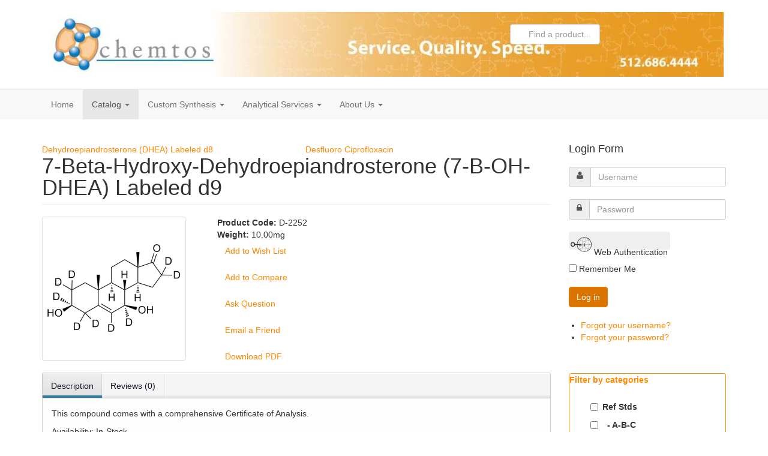

--- FILE ---
content_type: text/html; charset=utf-8
request_url: https://chemtos.com/index.php/catalog/ref-stds/d-2252
body_size: 10731
content:

<!DOCTYPE html>
<html lang="en-gb" dir="ltr" class='com_eshop view-product itemid-136 j44 j40 mm-hover'>

<head>
	<meta charset="utf-8">
	<meta name="description" content="Chemtos Certified Analytical Reference Standards">
	<meta name="generator" content="Joomla! - Open Source Content Management">
	<title>7-Beta-Hydroxy-Dehydroepiandrosterone (7-B-OH-DHEA) Labeled d9</title>
	<link href="/favicon.ico" rel="icon" type="image/vnd.microsoft.icon">
<link href="/media/plg_captcha_recaptcha_invisible/css/recaptcha_invisible.min.css?5a18b5875a310b0fe281a6d978c5da57" rel="stylesheet" />
	<link href="/media/vendor/joomla-custom-elements/css/joomla-tab.min.css?0.2.0" rel="stylesheet" />
	<link href="/media/plg_system_webauthn/css/button.min.css?5a18b5875a310b0fe281a6d978c5da57" rel="stylesheet" />
	<link href="/media/vendor/joomla-custom-elements/css/joomla-alert.min.css?0.2.0" rel="stylesheet" />
	<link href="/templates/t3_bs3_blank/local/css/themes/orange/bootstrap.css" rel="stylesheet" />
	<link href="/components/com_eshop/themes/default/css/style.css" rel="stylesheet" />
	<link href="/components/com_eshop/themes/default/css/custom.css" rel="stylesheet" />
	<link href="/components/com_eshop/assets/colorbox/colorbox.css" rel="stylesheet" />
	<link href="/components/com_eshop/assets/css/labels.css" rel="stylesheet" />
	<link href="/components/com_eshop/assets/rating/dist/star-rating.css" rel="stylesheet" />
	<link href="/templates/system/css/system.css" rel="stylesheet" />
	<link href="/media/system/css/joomla-fontawesome.min.css" rel="stylesheet" />
	<link href="/templates/t3_bs3_blank/local/css/themes/orange/template.css" rel="stylesheet" />
	<link href="/templates/t3_bs3_blank/local/css/themes/orange/megamenu.css" rel="stylesheet" />
	<link href="/templates/t3_bs3_blank/fonts/font-awesome/css/font-awesome.min.css" rel="stylesheet" />
	<link href="/modules/mod_eshop_advanced_search/assets/css/style.css" rel="stylesheet" />
	<link href="https://chemtos.com/modules/mod_eshop_advanced_search/assets/css/jquery.nouislider.css" rel="stylesheet" />
	<link href="https://chemtos.com/modules/mod_eshop_search/assets/css/style.css" rel="stylesheet" />
<script src="/media/vendor/jquery/js/jquery.min.js?3.7.1"></script>
	<script src="/media/legacy/js/jquery-noconflict.min.js?647005fc12b79b3ca2bb30c059899d5994e3e34d"></script>
	<script src="/media/plg_captcha_recaptcha_invisible/js/recaptcha.min.js?5a18b5875a310b0fe281a6d978c5da57" defer></script>
	<script src="https://www.google.com/recaptcha/api.js?onload=JoomlainitReCaptchaInvisible&amp;render=explicit&amp;hl=en-GB" defer></script>
	<script type="application/json" class="joomla-script-options new">{"joomla.jtext":{"PLG_SYSTEM_WEBAUTHN_ERR_CANNOT_FIND_USERNAME":"Cannot find the username field in the login module. Sorry, Passwordless authentication will not work on this site unless you use a different login module.","PLG_SYSTEM_WEBAUTHN_ERR_EMPTY_USERNAME":"You need to enter your username (but NOT your password) before selecting the Web Authentication login button.","PLG_SYSTEM_WEBAUTHN_ERR_INVALID_USERNAME":"The specified username does not correspond to a user account that has enabled passwordless login on this site.","ERROR":"Error","MESSAGE":"Message","NOTICE":"Notice","WARNING":"Warning","JCLOSE":"Close","JOK":"OK","JOPEN":"Open"},"system.paths":{"root":"","rootFull":"https:\/\/chemtos.com\/","base":"","baseFull":"https:\/\/chemtos.com\/"},"csrf.token":"108194c910fbbb5b41d50eecddb3dc82","system.keepalive":{"interval":840000,"uri":"\/index.php\/component\/ajax\/?format=json"}}</script>
	<script src="/media/system/js/core.min.js?37ffe4186289eba9c5df81bea44080aff77b9684"></script>
	<script src="/media/vendor/webcomponentsjs/js/webcomponents-bundle.min.js?2.8.0" nomodule defer></script>
	<script src="/media/system/js/keepalive-es5.min.js?4eac3f5b0c42a860f0f438ed1bea8b0bdddb3804" defer nomodule></script>
	<script src="/media/system/js/messages-es5.min.js?c29829fd2432533d05b15b771f86c6637708bd9d" nomodule defer></script>
	<script src="/media/plg_system_webauthn/js/login.min.js?5a18b5875a310b0fe281a6d978c5da57" defer></script>
	<script src="/media/vendor/joomla-custom-elements/js/joomla-tab-es5.min.js?0.2.0" nomodule defer></script>
	<script src="/media/vendor/joomla-custom-elements/js/joomla-tab.min.js?0.2.0" type="module"></script>
	<script src="/media/system/js/keepalive.min.js?9f10654c2f49ca104ca0449def6eec3f06bd19c0" type="module"></script>
	<script src="/media/system/js/messages.min.js?7f7aa28ac8e8d42145850e8b45b3bc82ff9a6411" type="module"></script>
	<script src="/components/com_eshop/assets/js/noconflict.js"></script>
	<script src="/components/com_eshop/assets/js/eshop.js"></script>
	<script src="/plugins/system/t3/base-bs3/bootstrap/js/bootstrap.js"></script>
	<script src="/plugins/system/t3/base-bs3/js/jquery.tap.min.js"></script>
	<script src="/plugins/system/t3/base-bs3/js/script.js"></script>
	<script src="/plugins/system/t3/base-bs3/js/menu.js"></script>
	<script src="/templates/t3_bs3_blank/js/script.js"></script>
	<script src="/plugins/system/t3/base-bs3/js/nav-collapse.js"></script>
	<script src="https://chemtos.com/modules/mod_eshop_advanced_search/assets/js/jquery.nouislider.min.js"></script>

	
<!-- META FOR IOS & HANDHELD -->
	<meta name="viewport" content="width=device-width, initial-scale=1.0, maximum-scale=1.0, user-scalable=no"/>
	<style type="text/stylesheet">
		@-webkit-viewport   { width: device-width; }
		@-moz-viewport      { width: device-width; }
		@-ms-viewport       { width: device-width; }
		@-o-viewport        { width: device-width; }
		@viewport           { width: device-width; }
	</style>
	<script type="text/javascript">
		//<![CDATA[
		if (navigator.userAgent.match(/IEMobile\/10\.0/)) {
			var msViewportStyle = document.createElement("style");
			msViewportStyle.appendChild(
				document.createTextNode("@-ms-viewport{width:auto!important}")
			);
			document.getElementsByTagName("head")[0].appendChild(msViewportStyle);
		}
		//]]>
	</script>
<meta name="HandheldFriendly" content="true"/>
<meta name="apple-mobile-web-app-capable" content="YES"/>
<!-- //META FOR IOS & HANDHELD -->




<!-- Le HTML5 shim and media query for IE8 support -->
<!--[if lt IE 9]>
<script src="//cdnjs.cloudflare.com/ajax/libs/html5shiv/3.7.3/html5shiv.min.js"></script>
<script type="text/javascript" src="/plugins/system/t3/base-bs3/js/respond.min.js"></script>
<![endif]-->

<!-- You can add Google Analytics here or use T3 Injection feature -->

</head>

<body>

<div class="t3-wrapper"> <!-- Need this wrapper for off-canvas menu. Remove if you don't use of-canvas -->

  
<!-- HEADER -->
<header id="t3-header" class="container t3-header">
	<div class="row">

		<!-- LOGO -->
		<div class="col-xs-12 col-sm-8 logo">
			<div class="logo-image">
				<a href="https://chemtos.com/" title="Chemtos">
											<img class="logo-img" src="/images/logo_2_larger.jpg" alt="Chemtos" />
															<span>Chemtos</span>
				</a>
				<small class="site-slogan">Service, Quality, Speed</small>
			</div>
		</div>
		<!-- //LOGO -->

					<div class="col-xs-12 col-sm-4">
									<!-- HEAD SEARCH -->
					<div class="head-search ">
							<div class="eshop-search" id="eshop-search">
        <input class="form-control product_search" type="text" name="keyword" id="keyword" value="" placeholder="Find a product...">
		<ul id="eshop_result"></ul>
		<input type="hidden" name="live_site" id="live_site" value="https://chemtos.com/">
		<input type="hidden" name="image_width" id="image_width" value="50">
		<input type="hidden" name="image_height" id="image_height" value="50">
		<input type="hidden" name="category_ids" id="category_ids" value="">
		<input type="hidden" name="description_max_chars" id="description_max_chars" value="50">
	</div>
<script type="text/javascript">
(function($){
	$(document).ready(function(){
		$('#eshop_result').hide();
		$('input.product_search').val('');
		$(window).click(function(){
			$('#eshop_result').hide();
		})
		function search() {
			var query_value = $('input.product_search').val();
			$('b#search-string').html(query_value);
			
			if(query_value !== '')
			{
				$('.product_search').addClass('eshop-loadding');
				$.ajax({
					type: "POST",
					url: $('#live_site').val() + "index.php?option=com_eshop&view=search&format=raw&layout=ajax",
					data: '&keyword=' + query_value + '&image_width=' + $('#image_width').val() + '&image_height=' + $('#image_height').val() + '&category_ids=' + $('#category_ids').val() + '&description_max_chars=' + $('#description_max_chars').val(),
					cache: false,
					success: function(html){
						$("ul#eshop_result").html(html);
						$('.product_search').removeClass('eshop-loadding');
					}
				});
			}

			return false;    
		}
		
		$('#eshop-search').on('keyup', '#keyword', function(e) {
			//Set Timeout
			clearTimeout($.data(this, 'timer'));
			// Set Search String
			var search_string = $(this).val();
			// Do Search
			if (search_string == '')
			{
				$('.product_search').removeClass('eshop-loadding');
				$("ul#eshop_result").slideUp();
			}
			else
			{
				$("ul#eshop_result").slideDown('slow');
				$(this).data('timer', setTimeout(search, 100));
			};
		});
	});
})(jQuery);
</script>

<style>
#eshop_result
{
	 background-color: #ffffff;
	 width: 270px;
	 position: absolute;
	 z-index: 9999;
}
</style>
					</div>
					<!-- //HEAD SEARCH -->
				
							</div>
		
	</div>
</header>
<!-- //HEADER -->


  
<!-- MAIN NAVIGATION -->
<nav id="t3-mainnav" class="wrap navbar navbar-default t3-mainnav">
	<div class="container">

		<!-- Brand and toggle get grouped for better mobile display -->
		<div class="navbar-header">
		
											<button type="button" class="navbar-toggle" data-toggle="collapse" data-target=".t3-navbar-collapse">
					<i class="fa fa-bars"></i>
				</button>
			
			
		</div>

					<div class="t3-navbar-collapse navbar-collapse collapse"></div>
		
		<div class="t3-navbar navbar-collapse collapse">
			<div  class="t3-megamenu"  data-responsive="true">
<ul itemscope itemtype="http://www.schema.org/SiteNavigationElement" class="nav navbar-nav level0">
<li itemprop='name'  data-id="101" data-level="1">
<a itemprop='url' class=""  href="/index.php"   data-target="#">Home </a>

</li>
<li itemprop='name' class="active dropdown mega" data-id="118" data-level="1">
<a itemprop='url' class=" dropdown-toggle"  href="/index.php/catalog"   data-target="#" data-toggle="dropdown">Catalog <em class="caret"></em></a>

<div class="nav-child dropdown-menu mega-dropdown-menu"  ><div class="mega-dropdown-inner">
<div class="row">
<div class="col-xs-12 mega-col-nav" data-width="12"><div class="mega-inner">
<ul itemscope itemtype="http://www.schema.org/SiteNavigationElement" class="mega-nav level1">
<li itemprop='name'  data-id="134" data-level="2">
<a itemprop='url' class=""  href="/index.php/catalog/about-catalog"   data-target="#">About Catalog </a>

</li>
<li itemprop='name'  data-id="135" data-level="2">
<a itemprop='url' class=""  href="/index.php/catalog/catalog-frontpage"   data-target="#">Browse </a>

</li>
<li itemprop='name' class="current active" data-id="136" data-level="2">
<a itemprop='url' class=""  href="/index.php/catalog/ref-stds"   data-target="#">Reference Stds (neat) </a>

</li>
<li itemprop='name'  data-id="137" data-level="2">
<a itemprop='url' class=""  href="/index.php/catalog/soln-ampoules"   data-target="#">Reference Stds (solution) </a>

</li>
<li itemprop='name'  data-id="138" data-level="2">
<a itemprop='url' class=""  href="/index.php/catalog/product-search"   data-target="#">Product search </a>

</li>
</ul>
</div></div>
</div>
</div></div>
</li>
<li itemprop='name' class="dropdown mega" data-id="120" data-level="1">
<a itemprop='url' class=" dropdown-toggle"  href="/index.php/custom-synthesis"   data-target="#" data-toggle="dropdown">Custom Synthesis <em class="caret"></em></a>

<div class="nav-child dropdown-menu mega-dropdown-menu"  ><div class="mega-dropdown-inner">
<div class="row">
<div class="col-xs-12 mega-col-nav" data-width="12"><div class="mega-inner">
<ul itemscope itemtype="http://www.schema.org/SiteNavigationElement" class="mega-nav level1">
<li itemprop='name'  data-id="127" data-level="2">
<a itemprop='url' class=""  href="/index.php/custom-synthesis/chemical-synthesis"   data-target="#">Chemical Synthesis </a>

</li>
<li itemprop='name'  data-id="161" data-level="2">
<a itemprop='url' class=""  href="/index.php/custom-synthesis/quote-request"   data-target="#">Synthesis Quote Request </a>

</li>
</ul>
</div></div>
</div>
</div></div>
</li>
<li itemprop='name' class="dropdown mega" data-id="121" data-level="1">
<a itemprop='url' class=" dropdown-toggle"  href="/index.php/analytical-services"   data-target="#" data-toggle="dropdown">Analytical Services <em class="caret"></em></a>

<div class="nav-child dropdown-menu mega-dropdown-menu"  ><div class="mega-dropdown-inner">
<div class="row">
<div class="col-xs-12 mega-col-nav" data-width="12"><div class="mega-inner">
<ul itemscope itemtype="http://www.schema.org/SiteNavigationElement" class="mega-nav level1">
<li itemprop='name'  data-id="128" data-level="2">
<a itemprop='url' class=""  href="/index.php/analytical-services/compound-analysis"   data-target="#">Compound Analysis and Certification </a>

</li>
<li itemprop='name'  data-id="129" data-level="2">
<a itemprop='url' class=""  href="/index.php/analytical-services/nmr-services"   data-target="#">NMR services </a>

</li>
<li itemprop='name'  data-id="130" data-level="2">
<a itemprop='url' class=""  href="/index.php/analytical-services/other-analytical-services"   data-target="#">Other Analytical Services </a>

</li>
<li itemprop='name'  data-id="150" data-level="2">
<a itemprop='url' class=""  href="/index.php/analytical-services/comprehensive-coa"   data-target="#">Comprehensive CoA </a>

</li>
<li itemprop='name'  data-id="160" data-level="2">
<a itemprop='url' class=""  href="/index.php/analytical-services/analysis-services-form"   data-target="#">Analytical Services Submission Form </a>

</li>
<li itemprop='name'  data-id="171" data-level="2">
<a itemprop='url' class=""  href="/index.php/analytical-services/analytical-price-list"   data-target="#">Analytical Services Price List </a>

</li>
</ul>
</div></div>
</div>
</div></div>
</li>
<li itemprop='name' class="dropdown mega" data-id="122" data-level="1">
<a itemprop='url' class=" dropdown-toggle"  href="/index.php/about-chemtos"   data-target="#" data-toggle="dropdown">About Us <em class="caret"></em></a>

<div class="nav-child dropdown-menu mega-dropdown-menu"  ><div class="mega-dropdown-inner">
<div class="row">
<div class="col-xs-12 mega-col-nav" data-width="12"><div class="mega-inner">
<ul itemscope itemtype="http://www.schema.org/SiteNavigationElement" class="mega-nav level1">
<li itemprop='name'  data-id="123" data-level="2">
<a itemprop='url' class=""  href="/index.php/about-chemtos/about-chemtos2"   data-target="#">About Chemtos </a>

</li>
<li itemprop='name'  data-id="124" data-level="2">
<a itemprop='url' class=""  href="/index.php/about-chemtos/why-chemtos"   data-target="#">Why Chemtos </a>

</li>
<li itemprop='name'  data-id="140" data-level="2">
<a itemprop='url' class=""  href="/Chemtos-Quality-Policy-Statement.pdf"   data-target="#">Quality Policy</a>

</li>
<li itemprop='name'  data-id="125" data-level="2">
<a itemprop='url' class=""  href="/index.php/about-chemtos/terms-conditions"   data-target="#">Terms and Conditions </a>

</li>
<li itemprop='name'  data-id="126" data-level="2">
<a itemprop='url' class=""  href="/index.php/about-chemtos/newsletters"   data-target="#">Newsletters </a>

</li>
<li itemprop='name'  data-id="199" data-level="2">
<a itemprop='url' class=""  href="/index.php/about-chemtos/careers"   data-target="#">Work at Chemtos? </a>

</li>
<li itemprop='name'  data-id="119" data-level="2">
<a itemprop='url' class=""  href="/index.php/about-chemtos/search"   data-target="#">Search </a>

</li>
<li itemprop='name'  data-id="162" data-level="2">
<a itemprop='url' class=""  href="/index.php/about-chemtos/general-inquiry"   data-target="#">General inquiry </a>

</li>
</ul>
</div></div>
</div>
</div></div>
</li>
</ul>
</div>

		</div>

	</div>
</nav>
<!-- //MAIN NAVIGATION -->


  


  
<div id="t3-mainbody" class="container t3-mainbody">
	<div class="row">

		<!-- MAIN CONTENT -->
		<div id="t3-content" class="t3-content col-xs-12 col-sm-8  col-md-9">
						<div id="system-message-container" aria-live="polite"></div>

						<div id="eshop-main-container" class="eshop-container"><script src="/components/com_eshop/assets/colorbox/jquery.colorbox.js" type="text/javascript"></script>
<script src="/components/com_eshop/assets/slick/slick.js" type="text/javascript"></script>
<script src="/components/com_eshop/assets/js/eshop-pagination.js" type="text/javascript"></script>
<script src="/components/com_eshop/assets/rating/dist/star-rating.js" type="text/javascript"></script>
	<script type="text/javascript">
		Eshop.jQuery(document).ready(function($) {
		    $(".product-image").colorbox({
		        rel: 'colorbox'
		    });
		    var mainimage = $('#main-image-area');
		    $('.option-image').each(function() {
		        $(this).children().each(function() {
		            mainimage.append($(this).clone().removeAttr('class').removeAttr('id').removeAttr('href').addClass($(this).attr('id')).hide().click(function() {
		                $('#' + $(this).attr('class')).click();
		            }));
		        });
		    });
		    $('.product-options select, .product-options input[type="radio"], .product-options input[type="checkbox"]').change(function(e) {
		        if ((this.length || this.checked) && $('.option-image-' + $(this).val()).length) 
	    	    {
		        	mainimage.children().hide();
	        	    $('.option-image-' + $(this).val()).show();
	    	    }
		        else
		        {
		        	mainimage.children().hide();
		        	$(".product-image").show();
			    }
		    });
		});
	</script>
		<div class="row">
		<div class="col-lg-6 eshop-pre-nav">
							<a class="float-start" href="/index.php/catalog/ref-stds/d-2250" title="Dehydroepiandrosterone (DHEA) Labeled d8">
					Dehydroepiandrosterone (DHEA) Labeled d8				</a>
						</div>
		<div class="col-lg-6 eshop-next-nav">
							<a class="float-end" href="/index.php/catalog/ref-stds/d-2276" title="Desfluoro Ciprofloxacin">
					Desfluoro Ciprofloxacin				</a>
						</div>
	</div>
	<!-- Microdata for Rich Snippets - See details at https://developers.google.com/search/docs/data-types/product -->
<div class="product-info">
	<div class="page-header">
		<h1 class="page-title eshop-title">7-Beta-Hydroxy-Dehydroepiandrosterone (7-B-OH-DHEA) Labeled d9</h1>
	</div>	
	<div class="row">
		<div class="col-lg-4">
							<div class="image img-thumbnail" id="main-image-area">
					<a class="product-image" href="/media/com_eshop/products/resized/D-2252_2-500x500.png">
												<img src="/media/com_eshop/products/resized/D-2252_2-230x230.png" title="7-Beta-Hydroxy-Dehydroepiandrosterone (7-B-OH-DHEA) Labeled d9" alt="7-Beta-Hydroxy-Dehydroepiandrosterone (7-B-OH-DHEA) Labeled d9" />
					</a>
				</div>
						</div>
		<div class="col-lg-8">
    		    			<div>
                    <div class="product-desc">
                    	                    	<div id="product-dynamic-info">
                        	                        		<div class="product-sku">
                            		<strong>Product Code:</strong>
                            		<span>D-2252</span>
                            	</div>
                        		    							<div class="product-weight">
    								<strong>Weight:</strong>
    								<span>10.00mg</span>
    							</div>
    							    					</div>
    					                    </div>
                </div>	
    			        	<div class="row product-cart clearfix">
            						<div class="col-lg-4">
													<p><a class="btn btn-secondary" onclick="addToWishList(559, 'https://chemtos.com/', '')">Add to Wish List</a></p>
														<p><a class="btn btn-secondary" onclick="addToCompare(559, 'https://chemtos.com/', '')">Add to Compare</a></p>
														<p><a class="btn btn-secondary" onclick="askQuestion(559, 'https://chemtos.com/', '')">Ask Question</a></p>
														<p><a class="btn btn-secondary" onclick="emailAFriend(559, 'https://chemtos.com/', '')">Email a Friend</a></p>
														<p><a class="btn btn-secondary" href="/index.php/component/eshop/download-pdf?product_id=559">Download PDF</a></p>
												</div>
					        	</div>
            		</div>
	</div>
	<joomla-tab id="product" orientation="horizontal"  breakpoint="768"><joomla-tab-element id="description" active name="Description"><p>This compound comes with a comprehensive Certificate of Analysis.</p>
<p>Availability: In-Stock</p>
<p>Controlled Substance: No</p>
<p>10 mg; 25 mg;</p>
<p>CAS 2487-48-1 (unlabeled)</p>
<p>C[C@@](C1=C([2H])[C@]2([2H])O)(CC([2H])([2H])[C@@](O)([2H])C1([2H])[2H])[C@]3([H])[C@]2([H])[C@@](CC([2H])([2H])C4=O)([H])[C@]4(C)CC3</p></joomla-tab-element><joomla-tab-element id="reviews" name="Reviews (0)">    	<div id="wrap-review">
    		    			<div class="no-content">There are no reviews for this product.</div>
    			    	</div>
    	<div class="clearfix"></div>
		<legend id="review-title">Write a review</legend>
		<div class="form-group form-row">
			<label class="col-md-3 form-control-label" for="author"><span class="required">*</span>Your Name:</label>
			<div class="col-md-9 docs-input-sizes">
				<input type="text" class="input-large form-control" name="author" id="author" value="" />
			</div>
		</div>
		<div class="form-group form-row">
			<label class="col-md-3 form-control-label" for="email"><span class="required">*</span>Your Email:</label>
			<div class="col-md-9 docs-input-sizes">
				<input type="text" class="input-large form-control" name="email" id="email" value="" />
			</div>
		</div>
		<div class="form-group form-row">	
			<label class="col-md-3 form-control-label" for="review"><span class="required">*</span>Your Review:</label>
			<div class="col-md-9 docs-input-sizes">
				<textarea rows="5" cols="40" name="review" id="review" class="input-large form-control"></textarea>
			</div>
		</div>
		<div class="form-group form-row">	
			<label class="col-md-3 form-control-label" for="rating"><span class="required">*</span>Rating:</label>
			<div class="col-md-9 docs-input-sizes">
				<select id="rating" name="rating" class="star-rating" data-options='{"clearable":false, "tooltip":"Select a rating"}'>
	<option value="" selected="selected">Select a rating</option>
	<option value="5">Excellent</option>
	<option value="4">Very Good</option>
	<option value="3">Average</option>
	<option value="2">Poor</option>
	<option value="1">Terrible</option>
</select>
			</div>
		</div>	
					<div class="form-group form-row" style="display:none;">
				<div class="col-md-3 form-control-label">
					Verification code					<span class="required">*</span>
				</div>
				<div class="col-md-9">
					<div id="dynamic_recaptcha_1" class="required g-recaptcha" data-sitekey="6LdVP1ceAAAAAAUlCMqUGLnBz3QeqqBhgyZ9XbFm" data-badge="inline" data-size="invisible" data-tabindex="0" data-callback="" data-expired-callback="" data-error-callback=""></div>				</div>
			</div>
					<input type="button" class="btn btn-primary float-start" id="button-review" value="Submit" />
		<input type="hidden" name="product_id" value="559" />
    	</joomla-tab-element></joomla-tab></div>
<input type="hidden" name="review-tab" id="review-tab" value="0" />
<script type="text/javascript">
	var starRatingControl = new StarRating( '.star-rating' );
	// Add to cart button
	Eshop.jQuery(function($){

		$("ul#productTab li a").on('shown.bs.tab', function (e) {
			var isTab = $(this).attr('href');
			var reviewTab = $('#review-tab').val();
			if(isTab == '#reviews' && reviewTab == 0)
			{
				$('#review-tab').val(1);
				loadReviewPagination();
			}
		});
		loadReviewPagination = (function(){
			 $(".review-pagination-list").eshopPagination({
				 containerID: "wrap-review",
				 perPage: 5,
			 });
		})

		$('#add-to-cart').bind('click', function() {
			var siteUrl = 'https://chemtos.com/';
			$.ajax({
				type: 'POST',
				url: siteUrl + 'index.php?option=com_eshop&task=cart.add',
				data: $('.product-info input[type=\'text\'], .product-info input[type=\'hidden\'], .product-info input[type=\'radio\']:checked, .product-info input[type=\'checkbox\']:checked, .product-info select, .product-info textarea'),
				dataType: 'json',
				beforeSend: function() {
					$('#add-to-cart').attr('disabled', true);
					$('#add-to-cart').after('<span class="wait">&nbsp;<img src="/components/com_eshop/assets/images/loading.gif" alt="" /></span>');
				},
				complete: function() {
					$('#add-to-cart').attr('disabled', false);
					$('.wait').remove();
				},
				success: function(json) {
					$('.error').remove();
					if (json['error']) {
						if (json['error']['option']) {
							for (i in json['error']['option']) {
								$('#option-' + i).after('<span class="error">' + json['error']['option'][i] + '</span>');
							}
						}
					}
					if (json['success']) {
						    						window.location.href = '/index.php/catalog/catalog-frontpage/shopping-cart';
    											}
			  	},
			  	error: function(xhr, ajaxOptions, thrownError) {
					alert(thrownError + "\r\n" + xhr.statusText + "\r\n" + xhr.responseText);
				}
			});
		});
		$('#add-to-quote').bind('click', function() {
			var siteUrl = 'https://chemtos.com/';
			$.ajax({
				type: 'POST',
				url: siteUrl + 'index.php?option=com_eshop&task=quote.add',
				data: $('.product-info input[type=\'text\'], .product-info input[type=\'hidden\'], .product-info input[type=\'radio\']:checked, .product-info input[type=\'checkbox\']:checked, .product-info select, .product-info textarea'),
				dataType: 'json',
				beforeSend: function() {
					$('#add-to-quote').attr('disabled', true);
					$('#add-to-quote').after('<span class="wait">&nbsp;<img src="/components/com_eshop/assets/images/loading.gif" alt="" /></span>');
				},
				complete: function() {
					$('#add-to-quote').attr('disabled', false);
					$('.wait').remove();
				},
				success: function(json) {
					$('.error').remove();
					if (json['error']) {
						if (json['error']['option']) {
							for (i in json['error']['option']) {
								$('#option-' + i).after('<span class="error">' + json['error']['option'][i] + '</span>');
							}
						}
					}
					if (json['success']) {
						$.ajax({
							url: siteUrl + 'index.php?option=com_eshop&view=quote&layout=popout&format=raw&pt=' + json['time'],
							dataType: 'html',
							success: function(html) {
								$.colorbox({
									overlayClose: true,
									opacity: 0.5,
									width: '90%',
									maxWidth: '800px',
									href: false,
									html: html
								});
								$.ajax({
									url: siteUrl + 'index.php?option=com_eshop&view=quote&layout=mini&format=raw&pt=' + json['time'],
									dataType: 'html',
									success: function(html) {
										$('#eshop-quote').html(html);
										$('.eshop-content').hide();
									},
									error: function(xhr, ajaxOptions, thrownError) {
										alert(thrownError + "\r\n" + xhr.statusText + "\r\n" + xhr.responseText);
									}
								});
							},
							error: function(xhr, ajaxOptions, thrownError) {
								alert(thrownError + "\r\n" + xhr.statusText + "\r\n" + xhr.responseText);
							}
						});
					}
			  	}
			});
		});
		// Submit review button
		$('#button-review').bind('click', function() {
			var siteUrl = 'https://chemtos.com/';
			$.ajax({
				url: siteUrl + 'index.php?option=com_eshop&task=product.writeReview',
				type: 'post',
				dataType: 'json',
				data: $('#reviews input[type=\'text\'], #reviews textarea, #reviews select, #reviews input[type=\'hidden\']'),
				beforeSend: function() {
					$('.success, .warning').remove();
					$('#button-review').attr('disabled', true);
					$('#button-review').after('<span class="wait">&nbsp;<img src="/components/com_eshop/assets/images/loading.gif" alt="" /></span>');
				},
				complete: function() {
					$('#button-review').attr('disabled', false);
					$('.wait').remove();
				},
				success: function(data) {
					if (data['error']) {
						$('#review-title').after('<div class="warning">' + data['error'] + '</div>');
					}
					if (data['success']) {
						$('#review-title').after('<div class="success">' + data['success'] + '</div>');
						$('input[name=\'author\']').val('');
						$('input[name=\'email\']').val('');
						$('textarea[name=\'review\']').val('');
						$('input[name=\'rating\']:checked').attr('checked', '');
					}
				}
			});
		});

				// Function to update price when options are added
				
        $(document).ready(function(){
            $('.image-additional').slick({
                dots: false,
                infinite: false,
                touchMove: false,
                slidesToShow: 3,
                slidesToScroll: 1,
                autoplay: 0,
                autoplaySpeed: 3000,
                speed: 300			});
        });
   })
</script>
</div>
		</div>
		<!-- //MAIN CONTENT -->

		<!-- SIDEBAR RIGHT -->
		<div class="t3-sidebar t3-sidebar-right col-xs-12 col-sm-4  col-md-3 ">
			<div class="t3-module module " id="Mod16"><div class="module-inner"><h3 class="module-title "><span>Login Form</span></h3><div class="module-ct">	<form action="https://chemtos.com/index.php/catalog/ref-stds/d-2252" method="post" id="login-form">
				<fieldset class="userdata">
			<div id="form-login-username" class="form-group">
									<div class="input-group">
						<span class="input-group-addon">
							<span class="fa fa-user tip" title="Username"></span>
						</span>
						<input id="modlgn-username" type="text" name="username" class="input form-control" tabindex="0" size="18"
							   placeholder="Username" aria-label="username" />
					</div>
							</div>
			<div id="form-login-password" class="form-group">
								<div class="input-group">
						<span class="input-group-addon">
							<span class="fa fa-lock tip" title="Password"></span>
						</span>
					<input id="modlgn-passwd" type="password" name="password" class="input form-control" tabindex="0"
						   size="18" placeholder="Password" aria-label="password" />
				</div>
						</div>
													<div class="mod-login__submit form-group">
								<button type="button"
												class="btn btn-secondary w-100 plg_system_webauthn_login_button"
																										data-webauthn-form="login-form-16"
																																				title="Web Authentication"
												id="plg_system_webauthn-OVO2MZ1WC3r2-jpr2iQH7"
												>
																						<svg aria-hidden="true" xmlns="http://www.w3.org/2000/svg" viewBox="0 0 24 24" width="2.5em"><path fill="currentColor" d="M15.287 3.63a8.407 8.407 0 00-8.051 7.593h.55a7.805 7.805 0 012.24-4.713 5.825 5.825 0 00.924.695c-.608 1.177-.98 2.556-1.082 4.018h.135c.105-1.467.485-2.819 1.065-3.947.745.434 1.623.754 2.577.94a27.83 27.83 0 00-.25 3.763h-.847v.135h.847c.003 1.334.09 2.617.25 3.764-.954.185-1.832.506-2.577.94a9.997 9.997 0 01-.978-3.137h-.137c.164 1.16.502 2.25.997 3.208a5.825 5.825 0 00-.924.695 7.805 7.805 0 01-2.255-4.875H7.22A8.407 8.407 0 0024 12.034a8.398 8.398 0 00-.688-3.333 8.407 8.407 0 00-8.025-5.072zm.315.546c.155 0 .31.005.464.014.365.34.708 1.07.983 2.114a16.518 16.518 0 01.357 1.79 10.173 10.173 0 01-1.804.16 10.173 10.173 0 01-1.805-.16 16.519 16.519 0 01.357-1.79c.275-1.045.618-1.775.983-2.114a7.97 7.97 0 01.465-.014zm-.665.028c-.345.392-.658 1.093-.913 2.065a16.639 16.639 0 00-.36 1.8c-.939-.183-1.802-.498-2.533-.926.686-1.283 1.635-2.264 2.73-2.775a7.874 7.874 0 011.076-.164zm1.33 0a7.856 7.856 0 011.084.168c1.092.513 2.037 1.492 2.721 2.771-.73.428-1.594.743-2.533.927a16.64 16.64 0 00-.36-1.8c-.255-.972-.568-1.673-.912-2.066zm-2.972.314c-.655.407-1.257.989-1.776 1.73a8.166 8.166 0 00-.506.825 5.69 5.69 0 01-.891-.67 7.814 7.814 0 013.173-1.885zm4.624.006a7.862 7.862 0 013.164 1.877 5.692 5.692 0 01-.893.672 8.166 8.166 0 00-.506-.825c-.516-.738-1.115-1.318-1.765-1.724zm3.26 1.985a7.858 7.858 0 011.638 2.419 7.802 7.802 0 01.642 3.051h-2.095c-.01-1.74-.398-3.396-1.11-4.774a5.823 5.823 0 00.925-.696zm-1.044.767c.679 1.32 1.084 2.945 1.094 4.703h-3.42a27.863 27.863 0 00-.251-3.763c.954-.186 1.833-.506 2.577-.94zm-6.357.965a10.299 10.299 0 001.824.16 10.299 10.299 0 001.823-.16c.16 1.138.246 2.413.249 3.738h-1.178a1.03 1.03 0 01-.093.135h1.27a27.71 27.71 0 01-.248 3.739 10.397 10.397 0 00-3.647 0 27.733 27.733 0 01-.248-3.739h1.294a.99.99 0 01-.09-.135H13.53c.003-1.325.088-2.6.248-3.738zM2.558 9.37a2.585 2.585 0 00-2.547 2.35c-.142 1.541 1.064 2.842 2.566 2.842 1.26 0 2.312-.917 2.533-2.124h4.44v.972h.946v-.972h.837v1.431h.945v-2.376H5.11A2.586 2.586 0 002.558 9.37zm-.058.965a1.639 1.639 0 011.707 1.637 1.64 1.64 0 01-1.639 1.638 1.639 1.639 0 01-.068-3.275zm13.09.388a.75.75 0 00-.345 1.404l-.383 1.958h1.5l-.383-1.958a.75.75 0 00.384-.654.75.75 0 00-.773-.75zm2.218 1.391h3.421c-.01 1.758-.415 3.384-1.094 4.704-.744-.434-1.623-.755-2.577-.94a27.81 27.81 0 00.25-3.764zm3.556 0h2.095a7.805 7.805 0 01-2.281 5.47 5.825 5.825 0 00-.924-.696c.712-1.378 1.1-3.033 1.11-4.774zm-5.52 3.703a10.284 10.284 0 011.562.156 16.518 16.518 0 01-.357 1.791c-.275 1.045-.618 1.774-.982 2.114a7.972 7.972 0 01-.93 0c-.365-.34-.708-1.07-.983-2.114a16.519 16.519 0 01-.357-1.79 10.284 10.284 0 012.048-.157zm1.695.181c.94.184 1.803.5 2.533.926-.686 1.284-1.635 2.265-2.73 2.776a7.874 7.874 0 01-1.075.164c.344-.393.657-1.094.913-2.065a16.64 16.64 0 00.359-1.8zm-3.874 0a16.648 16.648 0 00.359 1.8c.255.973.568 1.674.913 2.066a7.873 7.873 0 01-1.075-.164c-1.096-.511-2.045-1.492-2.731-2.775.73-.428 1.594-.743 2.534-.927zm-2.652.997a8.16 8.16 0 00.506.825c.52.741 1.121 1.323 1.776 1.73a7.814 7.814 0 01-3.174-1.884 5.694 5.694 0 01.892-.67zm9.178 0a5.694 5.694 0 01.891.67 7.814 7.814 0 01-3.173 1.885c.654-.407 1.256-.989 1.775-1.73a8.16 8.16 0 00.507-.825z"></path></svg>
																				Web Authentication								</button>
						</div>
				
					
							<div id="form-login-remember" class="form-group">
					<input id="modlgn-remember" type="checkbox"
							name="remember" class="input"
							value="yes" aria-label="remember"/> Remember Me				</div>
						<div class="control-group">
				<input type="submit" name="Submit" class="btn btn-primary" value="Log in"/>
			</div>

						<ul class="unstyled">
								<li>
					<a href="/index.php/component/users/remind?Itemid=101">
						Forgot your username?</a>
				</li>
				<li>
					<a href="/index.php/component/users/reset?Itemid=101">Forgot your password?</a>
				</li>
			</ul>

			<input type="hidden" name="option" value="com_users"/>
			<input type="hidden" name="task" value="user.login"/>
			<input type="hidden" name="return" value="aHR0cHM6Ly9jaGVtdG9zLmNvbS9pbmRleC5waHAvY2F0YWxvZy9yZWYtc3Rkcy9kLTIyNTI="/>
			<input type="hidden" name="108194c910fbbb5b41d50eecddb3dc82" value="1">		</fieldset>
			</form>
</div></div></div><div class="t3-module module " id="Mod98"><div class="module-inner"><div class="module-ct"><form action="/index.php/catalog/catalog-frontpage/search" method="post" name="advancedSearchForm" id="advancedSearchForm">
	<div class="eshop_advanced_search row-fluid panel-group" id="accordion">
					<div class="eshop-filter panel panel-primary">
				<a data-toggle="collapse" data-parent="#accordion" href="#eshop-categories" class="collapsed">
					<strong>Filter by categories</strong><br />
				</a>
				<div id="eshop-categories" class="panel-collapse in collapse">
					<div class="panel-body">
						<ul>
													<li>
								<label class="checkbox" for="category_ids_1">
									<input class="category_ids" type="checkbox" name="category_ids[]" id="category_ids_1" value="1" >
									Ref Stds								</label>
							</li>	
														<li>
								<label class="checkbox" for="category_ids_23">
									<input class="category_ids" type="checkbox" name="category_ids[]" id="category_ids_23" value="23" >
									&#160;&#160;- A-B-C								</label>
							</li>	
														<li>
								<label class="checkbox" for="category_ids_17">
									<input class="category_ids" type="checkbox" name="category_ids[]" id="category_ids_17" value="17" >
									&#160;&#160;- D-E-F 								</label>
							</li>	
														<li>
								<label class="checkbox" for="category_ids_27">
									<input class="category_ids" type="checkbox" name="category_ids[]" id="category_ids_27" value="27" >
									&#160;&#160;- G-H-I								</label>
							</li>	
														<li>
								<label class="checkbox" for="category_ids_29">
									<input class="category_ids" type="checkbox" name="category_ids[]" id="category_ids_29" value="29" >
									&#160;&#160;- J-K-L								</label>
							</li>	
														<li>
								<label class="checkbox" for="category_ids_6">
									<input class="category_ids" type="checkbox" name="category_ids[]" id="category_ids_6" value="6" >
									&#160;&#160;- M-N-O 								</label>
							</li>	
														<li>
								<label class="checkbox" for="category_ids_8">
									<input class="category_ids" type="checkbox" name="category_ids[]" id="category_ids_8" value="8" >
									&#160;&#160;- P-Q-R								</label>
							</li>	
														<li>
								<label class="checkbox" for="category_ids_2">
									<input class="category_ids" type="checkbox" name="category_ids[]" id="category_ids_2" value="2" >
									&#160;&#160;- S-T-U-V 								</label>
							</li>	
														<li>
								<label class="checkbox" for="category_ids_13">
									<input class="category_ids" type="checkbox" name="category_ids[]" id="category_ids_13" value="13" >
									&#160;&#160;- W-X-Y-Z								</label>
							</li>	
														<li>
								<label class="checkbox" for="category_ids_5">
									<input class="category_ids" type="checkbox" name="category_ids[]" id="category_ids_5" value="5" >
									Soln Ampoules								</label>
							</li>	
														<li>
								<label class="checkbox" for="category_ids_35">
									<input class="category_ids" type="checkbox" name="category_ids[]" id="category_ids_35" value="35" >
									&#160;&#160;- A-B-C								</label>
							</li>	
														<li>
								<label class="checkbox" for="category_ids_36">
									<input class="category_ids" type="checkbox" name="category_ids[]" id="category_ids_36" value="36" >
									&#160;&#160;- D-E-F								</label>
							</li>	
														<li>
								<label class="checkbox" for="category_ids_37">
									<input class="category_ids" type="checkbox" name="category_ids[]" id="category_ids_37" value="37" >
									&#160;&#160;- G-H-I								</label>
							</li>	
														<li>
								<label class="checkbox" for="category_ids_38">
									<input class="category_ids" type="checkbox" name="category_ids[]" id="category_ids_38" value="38" >
									&#160;&#160;- J-K-L								</label>
							</li>	
														<li>
								<label class="checkbox" for="category_ids_39">
									<input class="category_ids" type="checkbox" name="category_ids[]" id="category_ids_39" value="39" >
									&#160;&#160;- M-N-O								</label>
							</li>	
														<li>
								<label class="checkbox" for="category_ids_40">
									<input class="category_ids" type="checkbox" name="category_ids[]" id="category_ids_40" value="40" >
									&#160;&#160;- P-Q-R								</label>
							</li>	
														<li>
								<label class="checkbox" for="category_ids_41">
									<input class="category_ids" type="checkbox" name="category_ids[]" id="category_ids_41" value="41" >
									&#160;&#160;- S-T-U-V								</label>
							</li>	
														<li>
								<label class="checkbox" for="category_ids_42">
									<input class="category_ids" type="checkbox" name="category_ids[]" id="category_ids_42" value="42" >
									&#160;&#160;- W-X-Y-Z								</label>
							</li>	
													</ul>
					</div>
				</div>
			</div>
					<div class="eshop-filter">
			<div class="input-prepend">
				<label for="keyword">Filter by keyword...:</label>
				<input class="span12 inputbox product_advancedsearch" type="text" name="keyword" id="keyword" value="">
			</div>
		</div>
		<div class="eshop-filter">
	        <div class="input-prepend">
				<button class="btn btn-primary" name="Submit" tabindex="0" type="submit">
					<em class="icon-search"></em>
					Search				</button>
				<button class="btn btn-primary eshop-reset" name="Submit" tabindex="0" type="button">
					<em class="icon-refresh"></em>
					Reset all				</button>
							</div>
		</div>
	</div>
</form>
<script type="text/javascript">
	Eshop.jQuery(function($){
		//reset button
		$('.eshop-reset').click(function(){
							$('input[name^=category_ids]').prop("checked", false);
							$('input[name^=keyword]').val('');
		})
			})
</script></div></div></div>
		</div>
		<!-- //SIDEBAR RIGHT -->

	</div>
</div> 




  


  


  
<!-- FOOTER -->
<footer id="t3-footer" class="wrap t3-footer">

	
	<section class="t3-copyright">
		<div class="container">
			<div class="row">
				<div class="col-md-12 copyright ">
					
          <small>
            Copyright Chemtos. All rights reserved.</br>Chemtos, 16713 Picadilly Ct, Round Rock, TX 78664, USA Tel: (512) 686-4444 info@chemtos.com
          </small>
				</div>
							</div>
		</div>
	</section>

</footer>
<!-- //FOOTER -->


</div>

</body>

</html>

--- FILE ---
content_type: text/html; charset=utf-8
request_url: https://www.google.com/recaptcha/api2/anchor?ar=1&k=6LdVP1ceAAAAAAUlCMqUGLnBz3QeqqBhgyZ9XbFm&co=aHR0cHM6Ly9jaGVtdG9zLmNvbTo0NDM.&hl=en-GB&v=PoyoqOPhxBO7pBk68S4YbpHZ&size=invisible&badge=inline&anchor-ms=20000&execute-ms=30000&cb=andt8rg5zbf8
body_size: 49672
content:
<!DOCTYPE HTML><html dir="ltr" lang="en-GB"><head><meta http-equiv="Content-Type" content="text/html; charset=UTF-8">
<meta http-equiv="X-UA-Compatible" content="IE=edge">
<title>reCAPTCHA</title>
<style type="text/css">
/* cyrillic-ext */
@font-face {
  font-family: 'Roboto';
  font-style: normal;
  font-weight: 400;
  font-stretch: 100%;
  src: url(//fonts.gstatic.com/s/roboto/v48/KFO7CnqEu92Fr1ME7kSn66aGLdTylUAMa3GUBHMdazTgWw.woff2) format('woff2');
  unicode-range: U+0460-052F, U+1C80-1C8A, U+20B4, U+2DE0-2DFF, U+A640-A69F, U+FE2E-FE2F;
}
/* cyrillic */
@font-face {
  font-family: 'Roboto';
  font-style: normal;
  font-weight: 400;
  font-stretch: 100%;
  src: url(//fonts.gstatic.com/s/roboto/v48/KFO7CnqEu92Fr1ME7kSn66aGLdTylUAMa3iUBHMdazTgWw.woff2) format('woff2');
  unicode-range: U+0301, U+0400-045F, U+0490-0491, U+04B0-04B1, U+2116;
}
/* greek-ext */
@font-face {
  font-family: 'Roboto';
  font-style: normal;
  font-weight: 400;
  font-stretch: 100%;
  src: url(//fonts.gstatic.com/s/roboto/v48/KFO7CnqEu92Fr1ME7kSn66aGLdTylUAMa3CUBHMdazTgWw.woff2) format('woff2');
  unicode-range: U+1F00-1FFF;
}
/* greek */
@font-face {
  font-family: 'Roboto';
  font-style: normal;
  font-weight: 400;
  font-stretch: 100%;
  src: url(//fonts.gstatic.com/s/roboto/v48/KFO7CnqEu92Fr1ME7kSn66aGLdTylUAMa3-UBHMdazTgWw.woff2) format('woff2');
  unicode-range: U+0370-0377, U+037A-037F, U+0384-038A, U+038C, U+038E-03A1, U+03A3-03FF;
}
/* math */
@font-face {
  font-family: 'Roboto';
  font-style: normal;
  font-weight: 400;
  font-stretch: 100%;
  src: url(//fonts.gstatic.com/s/roboto/v48/KFO7CnqEu92Fr1ME7kSn66aGLdTylUAMawCUBHMdazTgWw.woff2) format('woff2');
  unicode-range: U+0302-0303, U+0305, U+0307-0308, U+0310, U+0312, U+0315, U+031A, U+0326-0327, U+032C, U+032F-0330, U+0332-0333, U+0338, U+033A, U+0346, U+034D, U+0391-03A1, U+03A3-03A9, U+03B1-03C9, U+03D1, U+03D5-03D6, U+03F0-03F1, U+03F4-03F5, U+2016-2017, U+2034-2038, U+203C, U+2040, U+2043, U+2047, U+2050, U+2057, U+205F, U+2070-2071, U+2074-208E, U+2090-209C, U+20D0-20DC, U+20E1, U+20E5-20EF, U+2100-2112, U+2114-2115, U+2117-2121, U+2123-214F, U+2190, U+2192, U+2194-21AE, U+21B0-21E5, U+21F1-21F2, U+21F4-2211, U+2213-2214, U+2216-22FF, U+2308-230B, U+2310, U+2319, U+231C-2321, U+2336-237A, U+237C, U+2395, U+239B-23B7, U+23D0, U+23DC-23E1, U+2474-2475, U+25AF, U+25B3, U+25B7, U+25BD, U+25C1, U+25CA, U+25CC, U+25FB, U+266D-266F, U+27C0-27FF, U+2900-2AFF, U+2B0E-2B11, U+2B30-2B4C, U+2BFE, U+3030, U+FF5B, U+FF5D, U+1D400-1D7FF, U+1EE00-1EEFF;
}
/* symbols */
@font-face {
  font-family: 'Roboto';
  font-style: normal;
  font-weight: 400;
  font-stretch: 100%;
  src: url(//fonts.gstatic.com/s/roboto/v48/KFO7CnqEu92Fr1ME7kSn66aGLdTylUAMaxKUBHMdazTgWw.woff2) format('woff2');
  unicode-range: U+0001-000C, U+000E-001F, U+007F-009F, U+20DD-20E0, U+20E2-20E4, U+2150-218F, U+2190, U+2192, U+2194-2199, U+21AF, U+21E6-21F0, U+21F3, U+2218-2219, U+2299, U+22C4-22C6, U+2300-243F, U+2440-244A, U+2460-24FF, U+25A0-27BF, U+2800-28FF, U+2921-2922, U+2981, U+29BF, U+29EB, U+2B00-2BFF, U+4DC0-4DFF, U+FFF9-FFFB, U+10140-1018E, U+10190-1019C, U+101A0, U+101D0-101FD, U+102E0-102FB, U+10E60-10E7E, U+1D2C0-1D2D3, U+1D2E0-1D37F, U+1F000-1F0FF, U+1F100-1F1AD, U+1F1E6-1F1FF, U+1F30D-1F30F, U+1F315, U+1F31C, U+1F31E, U+1F320-1F32C, U+1F336, U+1F378, U+1F37D, U+1F382, U+1F393-1F39F, U+1F3A7-1F3A8, U+1F3AC-1F3AF, U+1F3C2, U+1F3C4-1F3C6, U+1F3CA-1F3CE, U+1F3D4-1F3E0, U+1F3ED, U+1F3F1-1F3F3, U+1F3F5-1F3F7, U+1F408, U+1F415, U+1F41F, U+1F426, U+1F43F, U+1F441-1F442, U+1F444, U+1F446-1F449, U+1F44C-1F44E, U+1F453, U+1F46A, U+1F47D, U+1F4A3, U+1F4B0, U+1F4B3, U+1F4B9, U+1F4BB, U+1F4BF, U+1F4C8-1F4CB, U+1F4D6, U+1F4DA, U+1F4DF, U+1F4E3-1F4E6, U+1F4EA-1F4ED, U+1F4F7, U+1F4F9-1F4FB, U+1F4FD-1F4FE, U+1F503, U+1F507-1F50B, U+1F50D, U+1F512-1F513, U+1F53E-1F54A, U+1F54F-1F5FA, U+1F610, U+1F650-1F67F, U+1F687, U+1F68D, U+1F691, U+1F694, U+1F698, U+1F6AD, U+1F6B2, U+1F6B9-1F6BA, U+1F6BC, U+1F6C6-1F6CF, U+1F6D3-1F6D7, U+1F6E0-1F6EA, U+1F6F0-1F6F3, U+1F6F7-1F6FC, U+1F700-1F7FF, U+1F800-1F80B, U+1F810-1F847, U+1F850-1F859, U+1F860-1F887, U+1F890-1F8AD, U+1F8B0-1F8BB, U+1F8C0-1F8C1, U+1F900-1F90B, U+1F93B, U+1F946, U+1F984, U+1F996, U+1F9E9, U+1FA00-1FA6F, U+1FA70-1FA7C, U+1FA80-1FA89, U+1FA8F-1FAC6, U+1FACE-1FADC, U+1FADF-1FAE9, U+1FAF0-1FAF8, U+1FB00-1FBFF;
}
/* vietnamese */
@font-face {
  font-family: 'Roboto';
  font-style: normal;
  font-weight: 400;
  font-stretch: 100%;
  src: url(//fonts.gstatic.com/s/roboto/v48/KFO7CnqEu92Fr1ME7kSn66aGLdTylUAMa3OUBHMdazTgWw.woff2) format('woff2');
  unicode-range: U+0102-0103, U+0110-0111, U+0128-0129, U+0168-0169, U+01A0-01A1, U+01AF-01B0, U+0300-0301, U+0303-0304, U+0308-0309, U+0323, U+0329, U+1EA0-1EF9, U+20AB;
}
/* latin-ext */
@font-face {
  font-family: 'Roboto';
  font-style: normal;
  font-weight: 400;
  font-stretch: 100%;
  src: url(//fonts.gstatic.com/s/roboto/v48/KFO7CnqEu92Fr1ME7kSn66aGLdTylUAMa3KUBHMdazTgWw.woff2) format('woff2');
  unicode-range: U+0100-02BA, U+02BD-02C5, U+02C7-02CC, U+02CE-02D7, U+02DD-02FF, U+0304, U+0308, U+0329, U+1D00-1DBF, U+1E00-1E9F, U+1EF2-1EFF, U+2020, U+20A0-20AB, U+20AD-20C0, U+2113, U+2C60-2C7F, U+A720-A7FF;
}
/* latin */
@font-face {
  font-family: 'Roboto';
  font-style: normal;
  font-weight: 400;
  font-stretch: 100%;
  src: url(//fonts.gstatic.com/s/roboto/v48/KFO7CnqEu92Fr1ME7kSn66aGLdTylUAMa3yUBHMdazQ.woff2) format('woff2');
  unicode-range: U+0000-00FF, U+0131, U+0152-0153, U+02BB-02BC, U+02C6, U+02DA, U+02DC, U+0304, U+0308, U+0329, U+2000-206F, U+20AC, U+2122, U+2191, U+2193, U+2212, U+2215, U+FEFF, U+FFFD;
}
/* cyrillic-ext */
@font-face {
  font-family: 'Roboto';
  font-style: normal;
  font-weight: 500;
  font-stretch: 100%;
  src: url(//fonts.gstatic.com/s/roboto/v48/KFO7CnqEu92Fr1ME7kSn66aGLdTylUAMa3GUBHMdazTgWw.woff2) format('woff2');
  unicode-range: U+0460-052F, U+1C80-1C8A, U+20B4, U+2DE0-2DFF, U+A640-A69F, U+FE2E-FE2F;
}
/* cyrillic */
@font-face {
  font-family: 'Roboto';
  font-style: normal;
  font-weight: 500;
  font-stretch: 100%;
  src: url(//fonts.gstatic.com/s/roboto/v48/KFO7CnqEu92Fr1ME7kSn66aGLdTylUAMa3iUBHMdazTgWw.woff2) format('woff2');
  unicode-range: U+0301, U+0400-045F, U+0490-0491, U+04B0-04B1, U+2116;
}
/* greek-ext */
@font-face {
  font-family: 'Roboto';
  font-style: normal;
  font-weight: 500;
  font-stretch: 100%;
  src: url(//fonts.gstatic.com/s/roboto/v48/KFO7CnqEu92Fr1ME7kSn66aGLdTylUAMa3CUBHMdazTgWw.woff2) format('woff2');
  unicode-range: U+1F00-1FFF;
}
/* greek */
@font-face {
  font-family: 'Roboto';
  font-style: normal;
  font-weight: 500;
  font-stretch: 100%;
  src: url(//fonts.gstatic.com/s/roboto/v48/KFO7CnqEu92Fr1ME7kSn66aGLdTylUAMa3-UBHMdazTgWw.woff2) format('woff2');
  unicode-range: U+0370-0377, U+037A-037F, U+0384-038A, U+038C, U+038E-03A1, U+03A3-03FF;
}
/* math */
@font-face {
  font-family: 'Roboto';
  font-style: normal;
  font-weight: 500;
  font-stretch: 100%;
  src: url(//fonts.gstatic.com/s/roboto/v48/KFO7CnqEu92Fr1ME7kSn66aGLdTylUAMawCUBHMdazTgWw.woff2) format('woff2');
  unicode-range: U+0302-0303, U+0305, U+0307-0308, U+0310, U+0312, U+0315, U+031A, U+0326-0327, U+032C, U+032F-0330, U+0332-0333, U+0338, U+033A, U+0346, U+034D, U+0391-03A1, U+03A3-03A9, U+03B1-03C9, U+03D1, U+03D5-03D6, U+03F0-03F1, U+03F4-03F5, U+2016-2017, U+2034-2038, U+203C, U+2040, U+2043, U+2047, U+2050, U+2057, U+205F, U+2070-2071, U+2074-208E, U+2090-209C, U+20D0-20DC, U+20E1, U+20E5-20EF, U+2100-2112, U+2114-2115, U+2117-2121, U+2123-214F, U+2190, U+2192, U+2194-21AE, U+21B0-21E5, U+21F1-21F2, U+21F4-2211, U+2213-2214, U+2216-22FF, U+2308-230B, U+2310, U+2319, U+231C-2321, U+2336-237A, U+237C, U+2395, U+239B-23B7, U+23D0, U+23DC-23E1, U+2474-2475, U+25AF, U+25B3, U+25B7, U+25BD, U+25C1, U+25CA, U+25CC, U+25FB, U+266D-266F, U+27C0-27FF, U+2900-2AFF, U+2B0E-2B11, U+2B30-2B4C, U+2BFE, U+3030, U+FF5B, U+FF5D, U+1D400-1D7FF, U+1EE00-1EEFF;
}
/* symbols */
@font-face {
  font-family: 'Roboto';
  font-style: normal;
  font-weight: 500;
  font-stretch: 100%;
  src: url(//fonts.gstatic.com/s/roboto/v48/KFO7CnqEu92Fr1ME7kSn66aGLdTylUAMaxKUBHMdazTgWw.woff2) format('woff2');
  unicode-range: U+0001-000C, U+000E-001F, U+007F-009F, U+20DD-20E0, U+20E2-20E4, U+2150-218F, U+2190, U+2192, U+2194-2199, U+21AF, U+21E6-21F0, U+21F3, U+2218-2219, U+2299, U+22C4-22C6, U+2300-243F, U+2440-244A, U+2460-24FF, U+25A0-27BF, U+2800-28FF, U+2921-2922, U+2981, U+29BF, U+29EB, U+2B00-2BFF, U+4DC0-4DFF, U+FFF9-FFFB, U+10140-1018E, U+10190-1019C, U+101A0, U+101D0-101FD, U+102E0-102FB, U+10E60-10E7E, U+1D2C0-1D2D3, U+1D2E0-1D37F, U+1F000-1F0FF, U+1F100-1F1AD, U+1F1E6-1F1FF, U+1F30D-1F30F, U+1F315, U+1F31C, U+1F31E, U+1F320-1F32C, U+1F336, U+1F378, U+1F37D, U+1F382, U+1F393-1F39F, U+1F3A7-1F3A8, U+1F3AC-1F3AF, U+1F3C2, U+1F3C4-1F3C6, U+1F3CA-1F3CE, U+1F3D4-1F3E0, U+1F3ED, U+1F3F1-1F3F3, U+1F3F5-1F3F7, U+1F408, U+1F415, U+1F41F, U+1F426, U+1F43F, U+1F441-1F442, U+1F444, U+1F446-1F449, U+1F44C-1F44E, U+1F453, U+1F46A, U+1F47D, U+1F4A3, U+1F4B0, U+1F4B3, U+1F4B9, U+1F4BB, U+1F4BF, U+1F4C8-1F4CB, U+1F4D6, U+1F4DA, U+1F4DF, U+1F4E3-1F4E6, U+1F4EA-1F4ED, U+1F4F7, U+1F4F9-1F4FB, U+1F4FD-1F4FE, U+1F503, U+1F507-1F50B, U+1F50D, U+1F512-1F513, U+1F53E-1F54A, U+1F54F-1F5FA, U+1F610, U+1F650-1F67F, U+1F687, U+1F68D, U+1F691, U+1F694, U+1F698, U+1F6AD, U+1F6B2, U+1F6B9-1F6BA, U+1F6BC, U+1F6C6-1F6CF, U+1F6D3-1F6D7, U+1F6E0-1F6EA, U+1F6F0-1F6F3, U+1F6F7-1F6FC, U+1F700-1F7FF, U+1F800-1F80B, U+1F810-1F847, U+1F850-1F859, U+1F860-1F887, U+1F890-1F8AD, U+1F8B0-1F8BB, U+1F8C0-1F8C1, U+1F900-1F90B, U+1F93B, U+1F946, U+1F984, U+1F996, U+1F9E9, U+1FA00-1FA6F, U+1FA70-1FA7C, U+1FA80-1FA89, U+1FA8F-1FAC6, U+1FACE-1FADC, U+1FADF-1FAE9, U+1FAF0-1FAF8, U+1FB00-1FBFF;
}
/* vietnamese */
@font-face {
  font-family: 'Roboto';
  font-style: normal;
  font-weight: 500;
  font-stretch: 100%;
  src: url(//fonts.gstatic.com/s/roboto/v48/KFO7CnqEu92Fr1ME7kSn66aGLdTylUAMa3OUBHMdazTgWw.woff2) format('woff2');
  unicode-range: U+0102-0103, U+0110-0111, U+0128-0129, U+0168-0169, U+01A0-01A1, U+01AF-01B0, U+0300-0301, U+0303-0304, U+0308-0309, U+0323, U+0329, U+1EA0-1EF9, U+20AB;
}
/* latin-ext */
@font-face {
  font-family: 'Roboto';
  font-style: normal;
  font-weight: 500;
  font-stretch: 100%;
  src: url(//fonts.gstatic.com/s/roboto/v48/KFO7CnqEu92Fr1ME7kSn66aGLdTylUAMa3KUBHMdazTgWw.woff2) format('woff2');
  unicode-range: U+0100-02BA, U+02BD-02C5, U+02C7-02CC, U+02CE-02D7, U+02DD-02FF, U+0304, U+0308, U+0329, U+1D00-1DBF, U+1E00-1E9F, U+1EF2-1EFF, U+2020, U+20A0-20AB, U+20AD-20C0, U+2113, U+2C60-2C7F, U+A720-A7FF;
}
/* latin */
@font-face {
  font-family: 'Roboto';
  font-style: normal;
  font-weight: 500;
  font-stretch: 100%;
  src: url(//fonts.gstatic.com/s/roboto/v48/KFO7CnqEu92Fr1ME7kSn66aGLdTylUAMa3yUBHMdazQ.woff2) format('woff2');
  unicode-range: U+0000-00FF, U+0131, U+0152-0153, U+02BB-02BC, U+02C6, U+02DA, U+02DC, U+0304, U+0308, U+0329, U+2000-206F, U+20AC, U+2122, U+2191, U+2193, U+2212, U+2215, U+FEFF, U+FFFD;
}
/* cyrillic-ext */
@font-face {
  font-family: 'Roboto';
  font-style: normal;
  font-weight: 900;
  font-stretch: 100%;
  src: url(//fonts.gstatic.com/s/roboto/v48/KFO7CnqEu92Fr1ME7kSn66aGLdTylUAMa3GUBHMdazTgWw.woff2) format('woff2');
  unicode-range: U+0460-052F, U+1C80-1C8A, U+20B4, U+2DE0-2DFF, U+A640-A69F, U+FE2E-FE2F;
}
/* cyrillic */
@font-face {
  font-family: 'Roboto';
  font-style: normal;
  font-weight: 900;
  font-stretch: 100%;
  src: url(//fonts.gstatic.com/s/roboto/v48/KFO7CnqEu92Fr1ME7kSn66aGLdTylUAMa3iUBHMdazTgWw.woff2) format('woff2');
  unicode-range: U+0301, U+0400-045F, U+0490-0491, U+04B0-04B1, U+2116;
}
/* greek-ext */
@font-face {
  font-family: 'Roboto';
  font-style: normal;
  font-weight: 900;
  font-stretch: 100%;
  src: url(//fonts.gstatic.com/s/roboto/v48/KFO7CnqEu92Fr1ME7kSn66aGLdTylUAMa3CUBHMdazTgWw.woff2) format('woff2');
  unicode-range: U+1F00-1FFF;
}
/* greek */
@font-face {
  font-family: 'Roboto';
  font-style: normal;
  font-weight: 900;
  font-stretch: 100%;
  src: url(//fonts.gstatic.com/s/roboto/v48/KFO7CnqEu92Fr1ME7kSn66aGLdTylUAMa3-UBHMdazTgWw.woff2) format('woff2');
  unicode-range: U+0370-0377, U+037A-037F, U+0384-038A, U+038C, U+038E-03A1, U+03A3-03FF;
}
/* math */
@font-face {
  font-family: 'Roboto';
  font-style: normal;
  font-weight: 900;
  font-stretch: 100%;
  src: url(//fonts.gstatic.com/s/roboto/v48/KFO7CnqEu92Fr1ME7kSn66aGLdTylUAMawCUBHMdazTgWw.woff2) format('woff2');
  unicode-range: U+0302-0303, U+0305, U+0307-0308, U+0310, U+0312, U+0315, U+031A, U+0326-0327, U+032C, U+032F-0330, U+0332-0333, U+0338, U+033A, U+0346, U+034D, U+0391-03A1, U+03A3-03A9, U+03B1-03C9, U+03D1, U+03D5-03D6, U+03F0-03F1, U+03F4-03F5, U+2016-2017, U+2034-2038, U+203C, U+2040, U+2043, U+2047, U+2050, U+2057, U+205F, U+2070-2071, U+2074-208E, U+2090-209C, U+20D0-20DC, U+20E1, U+20E5-20EF, U+2100-2112, U+2114-2115, U+2117-2121, U+2123-214F, U+2190, U+2192, U+2194-21AE, U+21B0-21E5, U+21F1-21F2, U+21F4-2211, U+2213-2214, U+2216-22FF, U+2308-230B, U+2310, U+2319, U+231C-2321, U+2336-237A, U+237C, U+2395, U+239B-23B7, U+23D0, U+23DC-23E1, U+2474-2475, U+25AF, U+25B3, U+25B7, U+25BD, U+25C1, U+25CA, U+25CC, U+25FB, U+266D-266F, U+27C0-27FF, U+2900-2AFF, U+2B0E-2B11, U+2B30-2B4C, U+2BFE, U+3030, U+FF5B, U+FF5D, U+1D400-1D7FF, U+1EE00-1EEFF;
}
/* symbols */
@font-face {
  font-family: 'Roboto';
  font-style: normal;
  font-weight: 900;
  font-stretch: 100%;
  src: url(//fonts.gstatic.com/s/roboto/v48/KFO7CnqEu92Fr1ME7kSn66aGLdTylUAMaxKUBHMdazTgWw.woff2) format('woff2');
  unicode-range: U+0001-000C, U+000E-001F, U+007F-009F, U+20DD-20E0, U+20E2-20E4, U+2150-218F, U+2190, U+2192, U+2194-2199, U+21AF, U+21E6-21F0, U+21F3, U+2218-2219, U+2299, U+22C4-22C6, U+2300-243F, U+2440-244A, U+2460-24FF, U+25A0-27BF, U+2800-28FF, U+2921-2922, U+2981, U+29BF, U+29EB, U+2B00-2BFF, U+4DC0-4DFF, U+FFF9-FFFB, U+10140-1018E, U+10190-1019C, U+101A0, U+101D0-101FD, U+102E0-102FB, U+10E60-10E7E, U+1D2C0-1D2D3, U+1D2E0-1D37F, U+1F000-1F0FF, U+1F100-1F1AD, U+1F1E6-1F1FF, U+1F30D-1F30F, U+1F315, U+1F31C, U+1F31E, U+1F320-1F32C, U+1F336, U+1F378, U+1F37D, U+1F382, U+1F393-1F39F, U+1F3A7-1F3A8, U+1F3AC-1F3AF, U+1F3C2, U+1F3C4-1F3C6, U+1F3CA-1F3CE, U+1F3D4-1F3E0, U+1F3ED, U+1F3F1-1F3F3, U+1F3F5-1F3F7, U+1F408, U+1F415, U+1F41F, U+1F426, U+1F43F, U+1F441-1F442, U+1F444, U+1F446-1F449, U+1F44C-1F44E, U+1F453, U+1F46A, U+1F47D, U+1F4A3, U+1F4B0, U+1F4B3, U+1F4B9, U+1F4BB, U+1F4BF, U+1F4C8-1F4CB, U+1F4D6, U+1F4DA, U+1F4DF, U+1F4E3-1F4E6, U+1F4EA-1F4ED, U+1F4F7, U+1F4F9-1F4FB, U+1F4FD-1F4FE, U+1F503, U+1F507-1F50B, U+1F50D, U+1F512-1F513, U+1F53E-1F54A, U+1F54F-1F5FA, U+1F610, U+1F650-1F67F, U+1F687, U+1F68D, U+1F691, U+1F694, U+1F698, U+1F6AD, U+1F6B2, U+1F6B9-1F6BA, U+1F6BC, U+1F6C6-1F6CF, U+1F6D3-1F6D7, U+1F6E0-1F6EA, U+1F6F0-1F6F3, U+1F6F7-1F6FC, U+1F700-1F7FF, U+1F800-1F80B, U+1F810-1F847, U+1F850-1F859, U+1F860-1F887, U+1F890-1F8AD, U+1F8B0-1F8BB, U+1F8C0-1F8C1, U+1F900-1F90B, U+1F93B, U+1F946, U+1F984, U+1F996, U+1F9E9, U+1FA00-1FA6F, U+1FA70-1FA7C, U+1FA80-1FA89, U+1FA8F-1FAC6, U+1FACE-1FADC, U+1FADF-1FAE9, U+1FAF0-1FAF8, U+1FB00-1FBFF;
}
/* vietnamese */
@font-face {
  font-family: 'Roboto';
  font-style: normal;
  font-weight: 900;
  font-stretch: 100%;
  src: url(//fonts.gstatic.com/s/roboto/v48/KFO7CnqEu92Fr1ME7kSn66aGLdTylUAMa3OUBHMdazTgWw.woff2) format('woff2');
  unicode-range: U+0102-0103, U+0110-0111, U+0128-0129, U+0168-0169, U+01A0-01A1, U+01AF-01B0, U+0300-0301, U+0303-0304, U+0308-0309, U+0323, U+0329, U+1EA0-1EF9, U+20AB;
}
/* latin-ext */
@font-face {
  font-family: 'Roboto';
  font-style: normal;
  font-weight: 900;
  font-stretch: 100%;
  src: url(//fonts.gstatic.com/s/roboto/v48/KFO7CnqEu92Fr1ME7kSn66aGLdTylUAMa3KUBHMdazTgWw.woff2) format('woff2');
  unicode-range: U+0100-02BA, U+02BD-02C5, U+02C7-02CC, U+02CE-02D7, U+02DD-02FF, U+0304, U+0308, U+0329, U+1D00-1DBF, U+1E00-1E9F, U+1EF2-1EFF, U+2020, U+20A0-20AB, U+20AD-20C0, U+2113, U+2C60-2C7F, U+A720-A7FF;
}
/* latin */
@font-face {
  font-family: 'Roboto';
  font-style: normal;
  font-weight: 900;
  font-stretch: 100%;
  src: url(//fonts.gstatic.com/s/roboto/v48/KFO7CnqEu92Fr1ME7kSn66aGLdTylUAMa3yUBHMdazQ.woff2) format('woff2');
  unicode-range: U+0000-00FF, U+0131, U+0152-0153, U+02BB-02BC, U+02C6, U+02DA, U+02DC, U+0304, U+0308, U+0329, U+2000-206F, U+20AC, U+2122, U+2191, U+2193, U+2212, U+2215, U+FEFF, U+FFFD;
}

</style>
<link rel="stylesheet" type="text/css" href="https://www.gstatic.com/recaptcha/releases/PoyoqOPhxBO7pBk68S4YbpHZ/styles__ltr.css">
<script nonce="s6Ct_UM7b9PGmYw2pivrzw" type="text/javascript">window['__recaptcha_api'] = 'https://www.google.com/recaptcha/api2/';</script>
<script type="text/javascript" src="https://www.gstatic.com/recaptcha/releases/PoyoqOPhxBO7pBk68S4YbpHZ/recaptcha__en_gb.js" nonce="s6Ct_UM7b9PGmYw2pivrzw">
      
    </script></head>
<body><div id="rc-anchor-alert" class="rc-anchor-alert"></div>
<input type="hidden" id="recaptcha-token" value="[base64]">
<script type="text/javascript" nonce="s6Ct_UM7b9PGmYw2pivrzw">
      recaptcha.anchor.Main.init("[\x22ainput\x22,[\x22bgdata\x22,\x22\x22,\[base64]/[base64]/[base64]/[base64]/cjw8ejpyPj4+eil9Y2F0Y2gobCl7dGhyb3cgbDt9fSxIPWZ1bmN0aW9uKHcsdCx6KXtpZih3PT0xOTR8fHc9PTIwOCl0LnZbd10/dC52W3ddLmNvbmNhdCh6KTp0LnZbd109b2Yoeix0KTtlbHNle2lmKHQuYkImJnchPTMxNylyZXR1cm47dz09NjZ8fHc9PTEyMnx8dz09NDcwfHx3PT00NHx8dz09NDE2fHx3PT0zOTd8fHc9PTQyMXx8dz09Njh8fHc9PTcwfHx3PT0xODQ/[base64]/[base64]/[base64]/bmV3IGRbVl0oSlswXSk6cD09Mj9uZXcgZFtWXShKWzBdLEpbMV0pOnA9PTM/bmV3IGRbVl0oSlswXSxKWzFdLEpbMl0pOnA9PTQ/[base64]/[base64]/[base64]/[base64]\x22,\[base64]\\u003d\x22,\x22LjrDnsOiw7QHwoTDhhk0NW5kBcOKwpYdV8Kyw78kVkPCtMKKblbDhcOJw6JJw5vDrsK7w6pcWTg2w6fCmg9Bw4VWczk3w4rDgsKTw4/DoMKXwrg9wpbCijYRwrfCu8KKGsORw5J+Z8OKOgHCq1rCh8Ksw67CkWhda8O6w6MWHFAWYm3Cl8OEU2PDhcK1wqNOw6E/eG3DrjI9wqXDl8K+w6rCq8KHw4h9QFssdVkFVAbCosOWdmZkw7LCv17CnUEbwqUKwp8Wwq3DpMOQwosrw6/CucKSworDujDDpgHDsBZiwpV6HUzCvsOUw6jCgcK3w5zCpcOTKsK5UcOxw7PCpWbCvsKfwoduwoXCjGNzw7HDuMKmPRcGwrjChAPDsxvCucOQwq/Cu0A4wpFKwpjCoMOnP8K0RMOpYF5rdDg5XsKEwog+w5ULfm4edsOQDVIqOT/DjgFnd8OHNAoALMKiNVXCvn7Cnl4aw4p7w7TCocO5w61nwpDCtCc0CQd9wrHClcOYw7bChm3CkDvDssOAwrNfw4TCtgRRwobCgzHDqcKEw73Ds1giwrUDw6dZw4zDuEXDlEfDk0HDisKoKQ/DicKNwqvDq3sEwr40AcKIwphLAcKmdsOJw4PCsMOIMQ/DhsKzw4Fsw5pmw4DCrAJhZ1nDlsOkw6/CuD1TU8OswqLCu8KBRh7DjsOzw516asOow7kmacKtw7cZMsKpdzLCvsKoBMOoS0zDgUtawr8LblnCgcKkwqHDtsOswrTDhsOLemwQwoTDi8KXwrNkUFrDvMOKY2jDrcOwGmvDs8O3w5wvSMOrc8Kvwr0KbFTDosKYw5fDnQfCv8ODw7HCjljDr8K1wrMEd3xFKUENwo/[base64]/DvMOLXMOtTMOEwo/Cn8KZwpzCkAwkw5oKw5YBZHw3wpLDjMKaHGIYV8O2wq5xW8KMwqfCh3HDvcKCPcKVU8KWe8OEcsKxw7QNwpl5w6QAw4UuwpkXUhXDqDTCqFptwrcGw7otJwTCvsKAwrfChcOWPkXDgi/DpMKlwpPCngN1w5HDrcKSO8K2bMO1wo3Djkdnwq/CgyPDnsKIwr/CucKPVsKZFix6w7vCsFB5wqM9woQREEZtQ1jDpMOAwqZqYx4Lw4TCjCTDnhvDpT4oFWFvHSslwqY1w6zCnsO5wrDCtMKfTsOfw7wxwo8Gwpo1wobDtcOiwrjDl8K7FcK9CwQee0VYdMOww6xhw5gGwqYOwpvCpxcAR3Z/eMKgK8KDEHfCqMOweEVQwqTCo8OswobCt1PDvkPCr8OEwrDCkMKzw5wUwrnDucKNw7HCmi5qE8K6woPDucKEw7YCesOSw7fCs8OdwqsJJsO9OQjCgnkZwojCksOUB2/DjTx9w4hZYBV6W03CpsO9fgcjw4dMwq0/[base64]/DrMKlwrHDp1pDwppMw5MFwp7DvMKrUcKfw6o3JMOZUMKCZCfCtMKkwpxcw5LCowXCqgwiRhDCmDEawp/DqhBqZgTDmyHCj8O7cMKnw4A/SiTDtcKRLGYLw6bCi8Olw5nClsOgYcOpw4N0OXPCgcOlWCwXw5zCvGzCs8Omw4rDrWrDolTCnsKlSXRHFsK/w5QsMBvDi8KUwrg8IlLCsMKoZsKvAwFuD8KxdiU2NcKlTMKWZQ0+ccK/wr/CrsKPL8O7SVEzwqXDriIBwofCkWjDq8ODw4UqEwDCk8KPHMKLUMOkSMKOIwxhw506w63CkybDisOsTm/CtsKAwqLDncKsBcO+AkNlOMOFw77DtAMuWm8Owp7DvsOZNcOVEkh6HcOQwr7DksOXw4l8w6TCtMKXDyvCg3VCYHAlRMKSwrVRwrzCsQfDssKmJcO/WsK2fAsgwo58KhI3BCIIwpkswqHDlsK8BsOZw5XDjhvDlcKBFMKAwohqwpQTwpMjLXwtbT/[base64]/wqzDiio0YiJawoLCjcO+wqsKw6g4wpzCsDASw5HDpcOLwoQnMkzDpcKfCHZ1Pl7Dq8Kzw5o6w5VbL8OOS2zCimQobcKOw5jDqWVQEmBXw4rCuh1cwosEwrvCs0PDsmBPD8KrRV7Cr8KLwrkdcQnDgBXClwZUwo/[base64]/w6ZxwrfCtMKsOXTDucOIT8OjGcKuw7TDg8ODw5DCgAHDgxgnJD3ChwB6JW3DpMKhw4wow4jDncKdwqvCnC0qwpIOLU3DoiklwrjDrTjDh25uwrnDjnnCnALDgMKbw68ZR8OyMcKEw5rDlMK5X0U8w7zDn8OzABU7asO/SxLDiBYIw6rDvVADPMObw79XTzLDj0NBw6vDusOzwpIpwq5CwojDrcOew7wXVW3ClUE8wpBkwoPCmcOrdMOqwrnDkMKNVBQ1w757OMK4PUnDmExXLGPCpcKACUXCtcOkwqHDq24Fw6HDvMKewpBFw5DCksOywoTCr8KHKMOpdFZgF8OqwqgyGC/CmMODw4rCk1fDo8KJw5fCrsKFFRFsOTjCnRbCoMKsHCDDgh7DiBPDt8OLwqp5wr9tw7rCksKkw4XCm8KnTz/Dk8Kkw5gCCTs5wpgDA8O4NsK4PcKGwpZjwpzDpcOZw5R/fsKIwozDqSsNwr/DrcO0B8KWw7EoK8OmacKTW8OvNcOQw4TDlgrDq8KsacKXcjPCjyvDlX0AwoElw6DDs3nCgG/Cl8KzWMOpKzfCvsO/O8K2TsOKKSzCpcO1w7zDnnVVD8OZFcKkw5zDsD/DlsOzwr3DlMKcYMKHw4bCoMOgw4HCthIEOMKvcsOqIlsUZMOIXz/DngbDlcOZZcOIFcOuwoDCpMK+fwjCusKiw6jDiCVvw5vCiGY8YMOebSBgw5fDngTDvcKww5XCpsO9w4wACMOVwo3CmsKrG8OEwr44woXDgMKXwoHChMKyThonw6NtcXTDqFHCvmnDkRvDt1nDhcO2ayYww5LCoFjDs0ULSQ/CmsOnDcOAwqrCsMK4J8O2w7DDpMOqw7tMfG1mSUk5TAAyw4LDrsOawqjDgk8tRVA8wo/[base64]/w6oySGQqf1/DoWfDqQkBwpfCnEDCtcOhaWHCq8KoV2rCt8KIIUppw5DCpcOmwqXCvcKgEHYGTsOaw6NRM2dNwrEmAsK/KsK/w65eecKvIjEsVMK9FMOLw5nCsMOxw6gCSsKoCjnCjsObJTjCisKQw7jCoiPCgMKmNRJ7GsOow6TDj0ULw53ChsOcSsOBw7J9E8KJYXTCoMKKwpHCoiXDnDA1wphPR35UwpHDvgtMw79mw4XCh8Kaw6/Dr8OcERY5wo5fwrVeG8KpR0zCgRHChwRZw7fCgcKMGcKzbXdFwoh2wqPCoTYMZAAOAQBMwrzCp8KgOMOYwozDjcKCIiMmNj1lKH7Cvy/[base64]/CqcOdKMKhPsKTwq7CpnR3OS4Fw5UsTVbDhC3DkW1MwqLDsEJLYcOSw53Dk8OswpN4w4TCnGJQDcKXcMKTwr8Uw5PDvMOYw77Ci8Kzw6HCk8KfT3LCsiwnYsKVNX5gY8OyMsK1w6LDqsOsdC/CkHDDgCTCtj9Rwpdnw5UaBcOiw7LDqiQrG1x4w60MIy1vwp/ChE1Lw4Ekw71RwpNpD8OmbG09wrvDqlvCncO4wp/Ch8O5w5RjDyTDtUcSw4nCncONwoprwq4QworDoE/DhVDCn8OUesK+wp4/[base64]/wqcuw7DCgSYYaAprw6Ftwo/[base64]/CXV2JFTDnn9sJ8Kww7AzJ8KYM0/[base64]/CmcOPAVHDksKoCH1Jw5vDkBwJeTbCpMKCw78PwpYaDSxTTcOLwqrDtE/[base64]/DjbDgcKQwphJwpPDhUVJFcK0wr/DuwrDq0xGwo3DnMOjw77CscOAw41bVsOxVkEseMOlVH5iaRZDw7PDujxawq9Iwp5sw47DgyYXwpvCv24xwpprwop8WSzDhsOxwrV3w6BmPwRzw6Vnw7HCssKECRlvDEvCklXDksKlw6XDrA0uwpkcw7PDtWrDu8KIw4LDhHZQw6sjw5ovUMO/wpvCqUTCrSIKOSBmwpnCv2fDlzvCmVB/w6vDjXXDrn8xwqonwrbCvEPCjcKwL8OQwo3Dm8OFwrFNLi4qw4BXNcOuwpHChnXDpMKRwrYgw6DCpcKJw43CohR1woHDkilcPMOOPz98wrjClMOww6rDiRQHQ8OnKcO9w4JYXMOtAGlYwqk/ZsOnw7BOw4Q4w6nCrR0Pw6vCh8O7wo3Cg8OXcGMpCcOrJgTDsWzDgxhAwr/DoMK6wqjDqifDlcK4IhrDi8KDwqLClsOrShDClnnCulIRwr3DgsOiBcOWZsOYwp5XwrLCn8O1wrkJwqLCiMKnw7DDggzDvxYJRMKuwrNNFXDCtcOMw7rCvcK3w7HCtE/CkcKCwoXCoFLCuMKwwrDCqMOgw51sPFhCFcOhw6FBwo5+c8OuO2lrBsKXWjXDm8K+LMOSw63ChDXDuwMnRTwiwrrDnikYdlXCrsKFESTDjMOaw6FYITfChirDk8K8w7gYw7rDjcO6MR/DicOww5kRVcKuwpnDtMKBGCoJcXLDul0PwqpUDcKkCMOFwrgiwq4Cw6bDosOhFMK0w6RAwonCiMODwroOw5jCiU/[base64]/w4zCrAMTw7hIPsK+wpDDiMKLA8Kdwq/DpcKZw6EqwopcNFlAwrU7KFTDlVXDnMOlNEDCv0jCqTN+OcO/wojDjmM2wo/CtsOjKX9zwqTCssOAdMOWNj/[base64]/CvsOqasKow4/CgXtXwqVOw70xwqXCl8O4w5lwclzDqGjDsR3CucOfUcKQwqsjw63DucO3NxjCo03CnGjCn3rCmcOlGMOPWsK7MXPDjcK5wo/[base64]/EE12IVrDjsOYXHsBw7hCwokXejdqwp/DmsOleElQTsK8B1hlVioXU8OJZ8OKLsKrHcO/[base64]/CgW0JwqHCi8KMw6tgw7ELw7EOAMOnYBjCiVvDhcKSwq1GwqPDqMOpVm3CpsKawp3CimtIM8Kfw7JdwpbCq8KCa8KURBrDn3zDvxnDiVB4A8KSelfCvcKNwrUzwoUAf8K1wpbCiQ/DhMO/Ek3Cj3gfOMOka8KCaD/CiTnCjSTDnQNufMK0wpvDrD1XDWJRZBFhX2Nvw4l/CSHDnUnDhcKCw7LCmnsobF/DuygiJCjCuMOlw60Fb8KPUGMXwrJVeHl8w4PDtsO+w47Cox8kwp1oGB8hwodywoXDgmEMwqdDZsKowq3DpMKRwrwxw48UN8O/wo/CpMK6M8ODw53DpmfDqBDCmsOfwpDDgjUtMRFbwo7DqjzDo8KkIznCsApmw5TDnyrCiQEYwpNXwrTCmMOQwoZswpbDtRDCocOIwp06ShA9wpUGEMK9w4rCiWvDrEPCtTTCkMOkwqRZwonDosOkwpPCnSIwV8KUwo/Cl8O0wqMbK2TCsMOvwqA1ZsKiw6HDm8Oww6bDsMKwwqrDgxLCmsKUwo1pw6E/w5wHBcO2UMKNwq52LMKew63CscOGw4EuZzMdQQbDuWvCu1jDplXCjHsJUsKGQMOBM8KCTQ1MwpE8IyTChTfCocKOEMK1w4DDs35mwrYSAMOZAcOFwrpNWsKrWcKZIzF/w75QXQxmVsKLw5PChR7DsG11w4vCgMKea8O9wofCmgnCtsOvYcOwPWQzHcKLVA0IwqAsw6UAw4tywrckw51OfMKgwqglw5bDhMOSwqU+wrLDuXAfccKWWcO0DMKuw6/DjlEQb8KdEsKBVlLCnVrDswHCs19zc3XCtzcFw6zDll/CsXEcXcKKw4jDmsOtw4bCiCNNOcOBVhYcw71Hw7LDtQ7CtMKzwoYUw5/Dh8OIScO+D8KAW8K5SMKzw5YLYsOhC2glX8K5w6jCusO2wqHCsMODw5vCpsOTRF5uKBLCk8OhTzMVZCdnQhFjwovDsMOPPFfDqMKeCTTCgWdiw44Vw4/ClcKrw4p1CcO5wp85XB/DisOMw4dFKz7DgHp7w4nCnMOpw6XCnxTDjz/Do8K/wo0Ww4g7ZFwZw7fCpBXChMOnwqRQw6vDocO4YMOKwrdUwq5hwoHDvzXDucOpMnbDqsOyw47DscOuZcKxw4FKw6gGPxVtbiZXFj7Dkyl4w5ATw5bDjMO7w5nDrcOLcMO3wqAXN8KCWMKBw6rCpkYtPSLCj3LDtVLDs8KQwo3Dm8K/[base64]/[base64]/DgkDDtSdoAsO+wpjCgRLCt2IDSTHCrRFzw6TCvMOgGwEKwol1wpUpw7zDi8KIw6hewrMtwqrClcO7IMO1WcKNPsK1w6fCqMKpwrw6VMOWX3xRw4rCrcKMRWViC1g9fmxLw6HCiXUMPwZAYGHDg3TDsD3CrVE/[base64]/Dn8KHCCp/[base64]/[base64]/[base64]/d3XDolgDw4cwJGfCqsKjcT54OnnDsMO6Rz/Cgj3Cvg17QCl1woTDuyfDrUFTwrHDthwpwp8owqMyQMOIw5B7SW7DpcKew71SKiwWMMOYw4PDtUELHjbCjzzDtcOwwp9DwqPDvR/Ck8KUacKNwrjDgcK7w5lLwpoCw63DgsOswptkwoN1wpDDs8OKEMOmR8KdEV0td8K/w73CsMOuMcO0w7HCjEHDjcK9Tx/[base64]/CljLChcOEwpXDnTbDpMKJZMKKw7PCpAzDgMOVwrrCvmnCkwZuwrsRwpg0PnnCmsO7w4vCp8O1C8OYQyTCvMO8OjwOw4cQHSrDkQTDg104OsOfRGvDhGfCu8KLwrPCmcKvdG01wr3Dv8K/wpkIw6E1w67DqRjCocKqw4lpw5NAw6xkwoRALcK0ExbDt8ONwqzCqMKZP8OewqLDoWFRUMOiN1nDmVNeAsKJCsOvw5VaflYIwrkVwr3DjMOsYkTCr8KFLsOhX8Ofw4bCkARJdcKNw65ULHvCiTnCgjLCrsOHwoV5WUXDvMKew6/DqRBsbcOHw5rDkMKDXkzDisOJwrgeG3Bgwr8aw67DocO2MsOXwpbCscK4w4UUw5hFwrkiw4fDoMO0bsOCR3LCrcKAfBAtH3jCmgxJcXrCmcOIE8Kqw70vwogowo1Rw53DtsOOw6ROwqzCvsK0woo7w7TDlsO5w5h/EMO/dsOoZcOwSV1uFkfCkMOLNsOnw5HDjsKRwrbDsUMkw5DCl2pPJUbCkkrDgxTClMKDXzjCpMK+OyhOw5LCvsKtwrFvf8KWw5Ytw4Emw6dySj5CKcOxwq8Mw5nDmQLDqcKcKzbCiAvCjsKTwqJDTHJKDFnDocO3BcOja8K7c8Odw7w/[base64]/KcKfCi1pw4d9aMK6w7zClcKzw6MKwoLDvGtmwrVRwphUbDc7MMOuOHDDoizCv8OGw5USwoFMw5JeIEl4FsKZKwLCqcKsX8O2Oh4OaB3Dq1YDwpXDtFtEJsKLw5FrwqVFwpkywpAaVEh9XsO4SsOgw51twqRgw4fDncKzDMKjwppOMkg4ScKPwrpuBhBkTx8/wrHCmcOQEsKrGsOHFDrCpCLCusOZUsKhH3hSwq/[base64]/CosKdVVRFJsO+ZsKww45BwqzCt3rCoMOjw7XDlsO3w6gOW0R3d8KNdjLCisOpCQ46w50xwrzDtsKdw5HChsObwpPCk2xnwr7CnsOiw495wpXDn1t+wqHDgMO2w75WwpdNBMKpBsKVw5zDgEAnc3FEw43CgcKBwqnCmmvDlm/[base64]/Dq8OZw4IKwoR9w4nClMOUw63Djg9lw6hCw4VTw4HDvxrDtFR/bFdxFsKPwoQpT8O/w7LDjj7DnsOhw7INTMK4Um/Cm8KQGSIeZS0MwpVUwrVCUULDj8K4ZlPDpcKiC1g8wphuC8ONw7/[base64]/[base64]/DsOmACLCrxzDvsKbeWQxMX/ClAgFw5MeZ0Uhwqxewq5jQRXDu8K/[base64]/CoynChsOCV8K5CU3Cr8OfWEoXQTdSYBjCpmMrQg5VasKhw4zDr8OXfcKUYcOPA8KSeS45cHB6w5PChsOuOkpJw5PDvXnCv8OEw4HDkGbCskU9w7xWwqwvJcKyw4PDn1spwonDhVLCncKAM8Opw7k4CsKVSzNvKMKvw7t+wpfDlA7DvsOhw6LDlsK/woAew4DDmnTDisKjEMKnw4zDkMOQwoLDskXCmnFfd3fChyMHw6g2w4PDuAPDmMKkwonDuz8PaMKjw7rDpcO3MMObwq1Dw7fDtsOOw7bDgcOnwqjDqsOZBDANfBYLw5tuLsOCDsKeSAlbfR5Sw53ChsOmwrliwpPDpTAXwrg0wojClhbCogVKwo7DgT/CoMKjayJHZjfCvMK1acOEwqo1fsKJwq7CvCzCtsKnHsOaPzzDiw8ywpXCpjrDihMGVMK6wqLDmyjCocOXB8KGc3EWesOJw6gxNyvChyHCtC5vIMOYDMOUwpLCpADDkcOaThPDjyrCjmFgf8KNwqbCggPCizTCjlXDnWHDl3rCkzhEBCfCr8KYGsORwq3CucO/bSw5w7XDjMOvwpZsXFIsb8KDwrNhdMOkw608wq3CtMKBOyVZwoHCh3oYw77CggJEwp0Gw4ZuR3nDtsO/wqfClsKjawPCnF3Ch8OOM8OYwpBFeDLDiX/DpBUaOcOHwrR/dMKQHTDCsmTDtgd/w7xmPzPDqcOywroKwqbCllvDmEIsPD1YHMOVdxIdw4BjPcO4w5lCwpwKTR12wp8Gw6LCl8KbA8OTw7bDpS3Dskl/dHnDvMOzGS1DwojCqD3Cv8OSw4cXW2zCm8K2GD7CgcO/[base64]/DlsKhw5vDrgpewr0cNRsHwpIWRcK4YsOBw4ZjfwFkwohZOQ7CuldJR8OiewoaccK5w4jCjAR2Y8KnCsKiT8O9IATDqE3DvMOVwoPChcK/wpnDvMOgUMKGwqAbfsKKw7E5wrHCuCUQw5d7w7PDiTXDsyY2RcOBC8OKDhZjwoscTsKtOsOcXRpfCXbDmiPDhhDCnRDDn8O9a8OSwrDDvwx5wpYEZcOVKi/CisOmw6JyXU9hw5wRw6tCTsOQw5YdLELCijFjwpsywog2ajw/[base64]/[base64]/CMO8MmxEwoHCqAfDnGBLwox8Ch7DnMK1K0taXy3Du8Owwog9CMKJw4jDmsOKw4PDjRY8WGTCi8KhwrzDggMvwqbDiMOSwrB1wo7Ds8K5woPCjcK8fTAww6PCtV/[base64]/wpZCKMKLw6XCk8OPOcOtwrjDoDbCpTTChBjDuMKWAwANwopaRnoZwp7DvHsfGR7ClsKLCsKSOE/DocO4F8OzV8OlXlrDoyLCqcO8e3Y3bsONdsKAwrTDsFHDnGobwq3Dq8OZYsOPw6LCgFjDjsOgw6XDt8K7L8OzwqnDpiZgw4JXAMKBw6LDhn9nQ3LDgQVOw6nCrcKlecOIw5XDkcKPCsKUw4d0dMOFbMK/e8KTLmsYwr15wqp8wqh5woDCiUxSwp53Y1jClWpgwojDtsOaNzlCUkFQBGDDqMOBw67CoQpGw7hgJxRyPHl8wqgTdXcABG4kIVDCjCFjw7fDny3CpMKuw4DCo2Y4J0siwq3DgXXCu8Ozw7dDw71Yw7DDkcKRw4A6VwbCgcKqwo0/[base64]/T8OTasO3NC/CpcKrw65IwrjDoTfCoUvCo8KPwq8/elEIDVfCgsOEwpjDjwnCicKhe8KzHi0gW8KMwoFQMsOSwr8iRMObwrVET8OfCsO4w64vI8KLKcObwqLCmmhIwoseTVnCpG/DjsKew6zCkGgIXy7Du8Kxw50lw7XClcKKw6/DvWjDrzBsQRo5BcKEw7lXWMOgw4zDlMOYZcK9T8KXwq04wqLDolnCrcKhdXg8QibCrsK0L8OgwobDucKqTA3CqF/DnR1rw6bClMOJwoFVwq3CqCPDkHDDr1JlUSpBBcKUXMKCQMOHw7tDwrQDLFfCrjZowrAtVmLCvcOQwqRhRMKRwqUhc1towpR6w4gUcMK3PTvDuXQ4UMKYWSwbV8O9wr0Kw6HCn8OFTT/ChjHDuS7DosK7Fz/CrMOIw4nDhmzCqMONwpbCrC16w4LDnMO2Hhdkwqcxw6QdXU/DvFJ2DsOVwqFCwoLDvQ82wpJVYcO8f8KqwrzCvMKEwr3CumwHwq9fwpbCr8O1woDDgF3DncOhNsKawqPCuydhJVVgIQrCjsKwwqprw4VDwrw7MMKYJcKpwpPDrTrCsggpw5BxDkfDhcKkwqlOVHR0Z8Khw44TdcO3UlNvw5w/wo1yLzDDmcKQw6/CmMK5MThWwqPDvMKIw4PCvArDjjfCvC3CncKXwpMHw5wywrLCojDCmG8hwqkUNSbDnsKeZwbDrcKqNATCh8OLVMKFCRHDtMKMw5LCvk99D8O7w47DpSsxw519woDDvgwdw6ZtTC9UL8Opwo9/[base64]/ClsOcPGjDgF0uwoDDuBV/[base64]/[base64]/CiwM1wrAqwqg4wr4fw6F/[base64]/CpMOtMcKcLz0Ywp/DssKtIELDssKjJn7DkkrDr2zDuyMvVMOwG8KRZ8Oqw4ljw6w8wr3DgMOIw7XCvjLCkcOswrkTw5/Dv2zDg0xjHjkEABTCscKAwrICIMOZwqB4wrEFwqQJbMO9w4HCt8OoSBRfP8OSwroEw4nCgQB4KsONak/[base64]/[base64]/Cj8KzBcK3T8OENsOdXcOow5rDncKmwpPDhgbDvcOCR8OSw6UCW3bCoDPCqcOzw4LCm8Krw6TDm07CqcO4wo8TbMKMOMOKXHkSw5Bfw5QCQXczDcKLaTjDvyjClcO2UQTCvjDDiDkpEsOxwo/[base64]/[base64]/DnsODwpZJZG8DwpjCiMKXwrJMbMO2f8K+wr91UcKZwp9ww4nCl8OgZ8OTw57Do8KHFiPDnCPDhcOTw67CncKXRn1SH8O6eMOvwoUKwosCC29+KBRvwq7Cp3PCucO2QQfClF3CpEgiemjDuipFPMKSf8OrMkjCn27DlMKAwo1qwrs1JBTDpsK/[base64]/[base64]/CscOCLMOvw5QgIcONwqw4woNNw6jDvMKmCsOiwqrDo8KsLsOpw7rDq8OUw7HDmWPDtAFkw55WCcKMwp3CksKpbcKnwoPDh8KlI1gQw6TDq8OeL8KuVsKywp41T8OpS8KYw7RAU8KaBzhDwr3Dl8O2MC0vUMOpwqDCp0lydW/CgsO3EsKRSSoPBnDDqcKNWjZ+TR5tFsKWAwHDisOyD8KsHMOMw6PCn8OQVxTClGJUw7fDkMO3wr7CpsOwZSHDpFjDucOvwrQkRADCocOhw7LCg8K5AsKhw5olMXXCoH5WNhbDgcOhFiXDoX7DvAxDwqdRbDrCunZ3w57DuCc0wqjCuMOVw5/CkTLDtMKPw5NIwrjDosO4w7QRw6dgwrLDqjvCt8OYG2A1S8KiOVAQPMO2w4LCi8Oew7DDm8KGwpzCr8O8Yj/DlMKYwpDDkcOgYn4tw70la1d8ZsKcFMOFGsOywrdawqZVOUpTw5rDpUEKwpQpw6nDrTUhw43DgcK3wr/Cp30aYH8hUDzCicKRCiYQw5shW8O3wptiRsOxcsKSwrXDknnDnMKVw6TCrl1GwrnDv0PCvsKWYcO4w6HCkkh8w685QcOOwo9OXnjCiXMadsOUwojCq8OLw47DtF8pwogceHfDjVfDqTbCh8OOOQM8w7/DisOJw77DlsKawonCocK1BB7ChMKzw4bCsF4TwrrCrVHDkMOsP8K7wobCgsKMWw/DqV7Co8K8U8KFwpzCpzl+w6DDoMKlwr99JcOUBh7Dr8OnTUFpwp3CjwBFGsOMw4BgPcKWwqdKw4ofw5Qcw60hZMO7wrjCscKBwqrCgcKWLnjCs0PDj3PDgiZPw7/DpBk8ZsOXw4IgSMO5QhspXyVcFMOtwrjDocK4w6bCs8KYVcOeSz0/KcK1W3UKwrfDh8Oew4TCtsObw68Gw5ZnGcOZwqHDsi3DlUEgw45Nw41Lwp3DpE4cMBdbwphbwrPCssKKNhUgcsOTwp4KIHYEwpx7w6ZTVVM5w5nCrArDtRVPRcK3NhHCrMOxaXJGIG/DkcO4wp3CiyJbWMOGw5DCiTsNA3XDnlXDgzV/w4xaKMKmworCjsKJPnw4w4zCiXvCvTtGw4x8w7bCrzsWeAdBw6HCvMOnNMKZCzjCiUzDm8KnwoXDvX9ETMKOMlnDpD/CncO1wo5xQDDCk8KYWz4GHSjDqsOGwqRLwp3DkMO5w5DClMKpwrrCuy3ChGUoIHtvw6jChsKiEj/Do8K3w5YnwrPCmcOewp7ChsKxw63Cl8OqwoPCncKjLsOKVcKvwprCokNaw7PCizIRe8OVKwQBDMOmw6sOwpVGw6vDpMOPP25kwq0KSsKPwrBGw5jCjjTCiDjCuyQcw5zCiEB/w5RRO0/ChVDDvcOND8OuaQsFYsK6dMOoKG3DrBbCp8KIWk7Ds8OEwpbCrCMTR8ONZcO3wrMuecOWw6rCrRIww5nDgsOAJDvDuBzCpcKuw7LDkwbDg30iV8KxPSPDgyHCr8OVw4YfVcKqbwYWXcKewqnCs3PDpsOYIMO1w63Dr8KjwogkUB/CtFrCuw4Yw6dHwpbDhcK/w7/ClcKhw4rCoiwgQcKoX2cycmbDpmM6wrHDp07Csm7CtMO+wrZOwpwDFMK2JMOEZMKAwqh4TjbDr8Kkwo9/QMOkHTDCtMK0wqbDscOpUTLCpzofTcKUw6TCnQDCgVnCrADChsKZHcOxw5NdBsOQcQAFEMOaw7TDs8Oaw4JoSGbCi8OHw5vChkrDlTfDn18yGcO/SMOZwpTCs8KWwp7DtDbDpcKcXcKGHUTDusKBwq5URVHDnRDDtMKIRQVpwp12w6RTw75Aw4XCk8OPVMO0w4DDrcO1UTI3wpwnw704bsOVASxAwpBOwrbCvMOOeSQGLsOQwpPCiMOHwq7CsxcmAsOMMsKBRhkgVWLCo2cWw7XDo8OuwrjCmMKFw4fDm8K1wpg/wrvDhC8Gwr8JBgARb8Kbw6nDigrCjDjCpXJnw7bCv8KMF2jDpHk5KgnDq0TDpmJdwp4qw5rCnsKDw4fCrg7ChcK6w5DDqcO2w79TasOkE8KgTTs0biEdR8KzwpNcwpl/[base64]/CpcKDw7fCmMKuw7/[base64]/[base64]/DglsDZgYew7/CsU3ChGR8NAgQHcKSwo4WLcOyw5XDmgMAPcO0wqnDqcKETcOfC8Orw51fLcOKMAkSasOiw7zDg8KpwpBnwp8/[base64]/DswnDpcKNTUQUw7HDrRHDmTvClsKrTjEVTsKfw65LB1HDlMKWw7rCrsK4VMOpwrMaYQE+YnzCvgrDhsO/DsKRc3rCj0pIVsK5wos0w6Aiwp7Do8Oiw5PCkMOBXMO4QkrDosOcwqTCjWFLwo0pYMO4w7BxdMObPQ3DrEzCm3UfJ8KdKl7DvMK4w6nCkmrDiXnDucKNejJewrrCuX/CjVbComNwNMOOG8OsAWTCpMKAwrzDj8KMRyDCp3QcIcODMcOLwqpiwq/[base64]/[base64]/DtcKLGg/CvcOxw7HDqEtrw6sqwqBwCsKHNkZ9aiMxw7ddwpHCqx0LT8OyHMK/XsOZw4LClsOyKgfCosO0W8K2O8OpwqI3w4tUwrTDssOZw7dKwozDosKbwqshwrLDsVXCn2oEwrMMwqNhwrLDpHtSasKVw5fDiMK1WxIhHcORw7V0woPCnEU1w6HDnsODwrnCmsK9wqXCpcKpNcKmwqNYw4ULwoh2w4jCjQg5w53CpTfDkE/DsRRQNsKCwpBGw5U7D8OHw5LDjsKVTm/CqSEzagnCssOYE8K+wqTDjxDCr1UJdcKNw55Pw5daGwQ/[base64]/wrDDvFvCk8KCwoHDqsKMwpzDvn7CicKsSH/DhsKCwr/Di8Kww6jDvMOQOAzCmHfDisOJw6vCvcO8acKpw7PDvm8FJCM4WcOVcFEgIsO1G8KqDWB1w5jCh8OjYsKpfWI4wrTDmXELwo86LMKpwrzCiVgDw4R9K8KBw7rCvcOCw7zCgMK/L8KATiJUUhnDsMOlwrk2wp1NEwADwrzCt1zDtsKow4HDs8O1wqXCgMOrwrYNWcKKVirCn3HDt8OUwq1xAsKqA0nCrSfDgsOXw43DlMKBAQDCiMKVJQbCrmhVVcOPwrbCv8K+w5oVG3hUbRPCr8KOw7k0fsORH3/Dp8Kkbh3CnsO3w75FFsKEHMKPfsKOP8KXwqVBwpTDpBMGwqVxw4zDnxJMwo/CsHwGwrfDrXkfOcO3wrRgwrvDlUbDgV4/wqDCr8ODw6/[base64]/[base64]/CsMKMFQVmODzCq1zDtsKrwonCg8OFw4bCn8OpdsK1w7bDoxbDqR3Dnko6wpXDtsOnaMK9FsK2P3oDw7kVwpI/awXDvQcow4DCpXDCkVNawoXDnz7DqltWw4LDkXsMw5xNw7bDrjLCkT0tw7DCgGY9VG0uI1zDsGIuDMOBCmjCqMOjQ8KOwr1/DMK7wpnCgMOBwrTCtxXChVMvMicxJHciwrvDvjpYZSHCtW1qwqnCkcOyw5hlEsO9w4vDhUYwM8OsHjTCsGTCmEYTwq/CmcKhFgdHw4LClCjCv8OXO8Knw5oSwogsw5UGcsO0HMK4w43DucKSCwxOw5jDhMK5w784asOCw4fCvwPDgsOyw6UJw4DDhMOMwq/CncKAw4XDmcK/w4FJwo/DucObaDseS8Kiw6TDjMOgw5RTZigywrxdc03CozXDp8OXw4vCj8K2W8K4fCjDm2wmw40Ow4JlwqjClBLDucO5XxDDpn/DhcKiwq3DgijDimPChsKswrsAGBTCskscwrZGw71Uw55bNsO5VB9Kw5PCqcKiw4XCsRvCogTCjmfCsEbCnSl/HcOiU0VACcKIwqTDkwc/w6jCgibCssKNNMKZdlrDm8KYw4DCvQPDqzQ8w7TCsy0JCWccwq9wMMKsBMO9w4LDjHzCj0jDpMKMSsKSLRkBRhhVw4TCuMKdwrHCk09TGDnDnQd7UMOXL0IpdxTClB7Dp2RRwpgcw5ByOsKjwp5Dw7Muwos/eMKWW0MJODbDolTCgjtuQgZoAAfDrcOrwoouw7TDgsKTwolewq3CnMKvHjknwrzCoALCh3JIScOHIMKowprCn8KuwoHCgcO9F3DDmsOlfV3DuyRARzRowrdZwqEWw4/Cm8KJwoXCusKzwos9BBTDkEcFw43CrcK6Mxczw4ZXw5dew77CiMKqw6TDvcOWTQtWwpQbwr9MayLCicK6w6QNwqZhwr1NVwbDosKaMiwAImHCs8K/[base64]/[base64]/Cv3kjLcOdwoh9wp/Dj3Eqw7PDlR/CksKnwpk7w5XDuQfDtmphw4EpEsKtw6vDlBHDmcKnwrPDr8Oew7UQE8Otwoc5JcKgUcK1FcK8wofDsWhGwrJNImMUFSIfZSnDg8KTBCrDlcOUXcOHw73CqRzDucKpXhk4G8OIRCExY8OoN3HDugYDYsKBw7XCncKNHm7Cu3vDmsORwq/[base64]/CpCICDsKpwqVuCz3CicO/wrnCiS7CssOPw4jDjUxsACPChQfDksKywrUuw4/CtXlCwrzDvXsow4bDnWkvMsKHXcO/I8Kcwoljw7bDucOzIXnDi0vDrjPCk0rDgkLDnkPDoQrCq8KjKMKPPsKRKMKBX0PCknFcwrjDhmkvI24xNCbCkjLDtQTCjcKpF0Zowqkvw6t3w5rCv8O+YnlLw7nCrcK/w6HDk8KzwrfCjsObO1zCjWIPAsKVwonDjlsSwr1hWjbCo3hUwqXCs8KUQUrDusKrZsKDw7/CqBZLKsKZwonDvCFPN8OMw4EDw4ZRw7PDswzDqRkhMsKEw4AFw605w5spbsOycRvDm8KywoUoTsK2O8OWKUHCqMK3IQQswroxw47Cm8KbZDTCn8OvRMOvesKFWsOxWcOkaMKZwrDCjApEwowmeMOvLcOhw6FZw5hZf8O8T8O+eMO1DsKbw6I/OmDCuEHCrMOgwqbDt8OzbMKnw6fDo8KGw79jMsOlE8Okwrwawrosw6lywoojwqjDisOOwoTCj059R8K5E8KBw5pAwq7CkMK/w541ZT9Dw4jDt0hVLQjChWkmNMKCw7kZwqrCnghbwp/DvifDtcOfwpLDrMO3w6LDo8OpwqRUH8K+OXHDtcO/[base64]/PsKewo18wozDiSxwOhrDpcKAw5sjUCAfw4TDqw3CsMK9w4UEw7HDtznDtEV4bWnDl1TDokQMMgTDtCzCicObwqDCscKIw78kaMOmf8OHw6fDjzrCt3fCgjXDphLDqmXCl8OIw7tvwqJTw7Z8QirCisOOwrfDusKqw6nCkDjDhsKBw5sdOiQew4Apw4k/TwfDiMO+w7s1w6VaPxDDp8KPZsK4dHZ5wqhJHVTCh8KfwqfDhsObSF/ChR7Cq8OQJMOaOsKrw5TDncKLC3sRwrnDvcOIU8KGHCrCvCbCu8KOwr8HB37CnR/[base64]\x22],null,[\x22conf\x22,null,\x226LdVP1ceAAAAAAUlCMqUGLnBz3QeqqBhgyZ9XbFm\x22,0,null,null,null,0,[21,125,63,73,95,87,41,43,42,83,102,105,109,121],[1017145,739],0,null,null,null,null,0,null,0,null,700,1,null,0,\x22CvoBEg8I8ajhFRgAOgZUOU5CNWISDwjmjuIVGAA6BlFCb29IYxIPCPeI5jcYADoGb2lsZURkEg8I8M3jFRgBOgZmSVZJaGISDwjiyqA3GAE6BmdMTkNIYxIPCN6/tzcYADoGZWF6dTZkEg8I2NKBMhgAOgZBcTc3dmYSDgi45ZQyGAE6BVFCT0QwEg8I0tuVNxgAOgZmZmFXQWUSDwiV2JQyGAA6BlBxNjBuZBIPCMXziDcYADoGYVhvaWFjEg8IjcqGMhgBOgZPd040dGYSDgiK/Yg3GAA6BU1mSUk0Gh0IAxIZHRDwl+M3Dv++pQYZxJ0JGZzijAIZr/MRGQ\\u003d\\u003d\x22,0,0,null,null,1,null,0,1,null,null,null,0],\x22https://chemtos.com:443\x22,null,[3,1,3],null,null,null,0,3600,[\x22https://www.google.com/intl/en-GB/policies/privacy/\x22,\x22https://www.google.com/intl/en-GB/policies/terms/\x22],\x22Nwuudn5HDBglEQRxsuBn6oo3aSz2SaWKW+Syx7nyZ5k\\u003d\x22,0,0,null,1,1768505529569,0,0,[228,102,112,30,130],null,[22,112,171],\x22RC-fMRHBg5KW7saRg\x22,null,null,null,null,null,\x220dAFcWeA7kGPebbtqHMYZ7c0s_SoGW0rIW4GVgO1wWuJLQgxCVZIssYm1CaYzwfgB1IGiJZ8fiIrT1A2T6vI9tCfeueL1y_LhUdA\x22,1768588329504]");
    </script></body></html>

--- FILE ---
content_type: text/css
request_url: https://chemtos.com/media/plg_captcha_recaptcha_invisible/css/recaptcha_invisible.min.css?5a18b5875a310b0fe281a6d978c5da57
body_size: -45
content:
@charset "UTF-8";.grecaptcha-badge{z-index:999999}